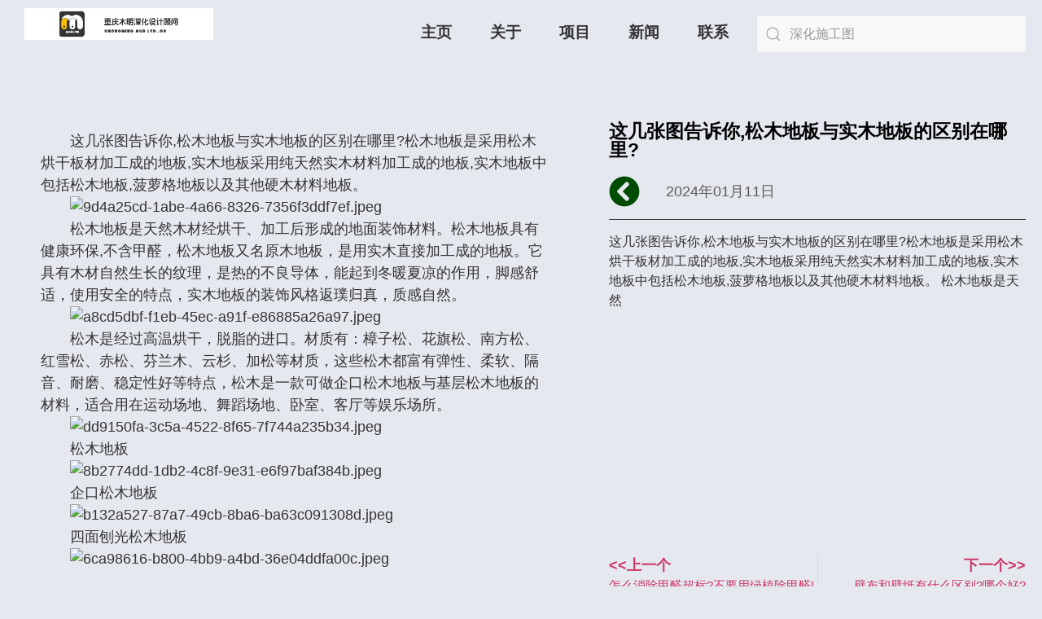

--- FILE ---
content_type: text/html; charset=UTF-8
request_url: https://www.mudeepen.com/3865.html
body_size: 22167
content:
<!doctype html>
<html lang="en-US">
<head>
	<meta charset="UTF-8">
	<meta name="viewport" content="width=device-width, initial-scale=1">
	<link rel="profile" href="https://gmpg.org/xfn/11">
	<meta name='robots' content='max-image-preview:large, noindex, nofollow' />
<script>
                  /*seo合集头条推送*/
                (function(){
                var el = document.createElement("script");
                el.src = "https://sf1-scmcdn-tos.pstatp.com/goofy/ttzz/push.js?289b81077b850b291bb45e6a11c727e0c163fd897fbc944f5c2ce7a34e14543abc434964556b7d7129e9b750ed197d397efd7b0c6c715c1701396e1af40cec962b8d7c8c6655c9b00211740aa8a98e2e";
                el.id = "ttzz";
                var s = document.getElementsByTagName("script")[0];
                s.parentNode.insertBefore(el, s);
                })(window)
                </script><title>这几张图告诉你,松木地板与实木地板的区别在哪里? - 木明施工图深化设计公司_施工图外包_施工图外协_施工图公司_专业施工图</title>
<meta name="keywords" content="加工,地板,场地,木材,赤松" />
<meta name="description" content="这几张图告诉你,松木地板与实木地板的区别在哪里?松木地板是采用松木烘干板材加工成的地板,实木地板采用纯天然实木材料加工成的地板,实木地板中包括松木地板,菠萝格地板以及其他硬木材料地板。 松木地板是天然装修施工图外包,深化设计公司,施工图设计" />
<link rel='dns-prefetch' href='//www.mudeepen.com' />
<link rel="alternate" title="oEmbed (JSON)" type="application/json+oembed" href="https://www.mudeepen.com/wp-json/oembed/1.0/embed?url=https%3A%2F%2Fwww.mudeepen.com%2F3865.html" />
<link rel="alternate" title="oEmbed (XML)" type="text/xml+oembed" href="https://www.mudeepen.com/wp-json/oembed/1.0/embed?url=https%3A%2F%2Fwww.mudeepen.com%2F3865.html&#038;format=xml" />
<style id='wp-img-auto-sizes-contain-inline-css'>
img:is([sizes=auto i],[sizes^="auto," i]){contain-intrinsic-size:3000px 1500px}
/*# sourceURL=wp-img-auto-sizes-contain-inline-css */
</style>
<link rel='stylesheet' id='bdt-uikit-css' href='https://www.mudeepen.com/wp-content/plugins/bdthemes-element-pack/assets/css/bdt-uikit.css?ver=3.17.11' media='all' />
<link rel='stylesheet' id='ep-helper-css' href='https://www.mudeepen.com/wp-content/plugins/bdthemes-element-pack/assets/css/ep-helper.css?ver=7.7.5' media='all' />
<style id='wp-emoji-styles-inline-css'>

	img.wp-smiley, img.emoji {
		display: inline !important;
		border: none !important;
		box-shadow: none !important;
		height: 1em !important;
		width: 1em !important;
		margin: 0 0.07em !important;
		vertical-align: -0.1em !important;
		background: none !important;
		padding: 0 !important;
	}
/*# sourceURL=wp-emoji-styles-inline-css */
</style>
<link rel='stylesheet' id='wp-block-library-css' href='https://www.mudeepen.com/wp-includes/css/dist/block-library/style.min.css?ver=6.9' media='all' />
<style id='global-styles-inline-css'>
:root{--wp--preset--aspect-ratio--square: 1;--wp--preset--aspect-ratio--4-3: 4/3;--wp--preset--aspect-ratio--3-4: 3/4;--wp--preset--aspect-ratio--3-2: 3/2;--wp--preset--aspect-ratio--2-3: 2/3;--wp--preset--aspect-ratio--16-9: 16/9;--wp--preset--aspect-ratio--9-16: 9/16;--wp--preset--color--black: #000000;--wp--preset--color--cyan-bluish-gray: #abb8c3;--wp--preset--color--white: #ffffff;--wp--preset--color--pale-pink: #f78da7;--wp--preset--color--vivid-red: #cf2e2e;--wp--preset--color--luminous-vivid-orange: #ff6900;--wp--preset--color--luminous-vivid-amber: #fcb900;--wp--preset--color--light-green-cyan: #7bdcb5;--wp--preset--color--vivid-green-cyan: #00d084;--wp--preset--color--pale-cyan-blue: #8ed1fc;--wp--preset--color--vivid-cyan-blue: #0693e3;--wp--preset--color--vivid-purple: #9b51e0;--wp--preset--gradient--vivid-cyan-blue-to-vivid-purple: linear-gradient(135deg,rgb(6,147,227) 0%,rgb(155,81,224) 100%);--wp--preset--gradient--light-green-cyan-to-vivid-green-cyan: linear-gradient(135deg,rgb(122,220,180) 0%,rgb(0,208,130) 100%);--wp--preset--gradient--luminous-vivid-amber-to-luminous-vivid-orange: linear-gradient(135deg,rgb(252,185,0) 0%,rgb(255,105,0) 100%);--wp--preset--gradient--luminous-vivid-orange-to-vivid-red: linear-gradient(135deg,rgb(255,105,0) 0%,rgb(207,46,46) 100%);--wp--preset--gradient--very-light-gray-to-cyan-bluish-gray: linear-gradient(135deg,rgb(238,238,238) 0%,rgb(169,184,195) 100%);--wp--preset--gradient--cool-to-warm-spectrum: linear-gradient(135deg,rgb(74,234,220) 0%,rgb(151,120,209) 20%,rgb(207,42,186) 40%,rgb(238,44,130) 60%,rgb(251,105,98) 80%,rgb(254,248,76) 100%);--wp--preset--gradient--blush-light-purple: linear-gradient(135deg,rgb(255,206,236) 0%,rgb(152,150,240) 100%);--wp--preset--gradient--blush-bordeaux: linear-gradient(135deg,rgb(254,205,165) 0%,rgb(254,45,45) 50%,rgb(107,0,62) 100%);--wp--preset--gradient--luminous-dusk: linear-gradient(135deg,rgb(255,203,112) 0%,rgb(199,81,192) 50%,rgb(65,88,208) 100%);--wp--preset--gradient--pale-ocean: linear-gradient(135deg,rgb(255,245,203) 0%,rgb(182,227,212) 50%,rgb(51,167,181) 100%);--wp--preset--gradient--electric-grass: linear-gradient(135deg,rgb(202,248,128) 0%,rgb(113,206,126) 100%);--wp--preset--gradient--midnight: linear-gradient(135deg,rgb(2,3,129) 0%,rgb(40,116,252) 100%);--wp--preset--font-size--small: 13px;--wp--preset--font-size--medium: 20px;--wp--preset--font-size--large: 36px;--wp--preset--font-size--x-large: 42px;--wp--preset--spacing--20: 0.44rem;--wp--preset--spacing--30: 0.67rem;--wp--preset--spacing--40: 1rem;--wp--preset--spacing--50: 1.5rem;--wp--preset--spacing--60: 2.25rem;--wp--preset--spacing--70: 3.38rem;--wp--preset--spacing--80: 5.06rem;--wp--preset--shadow--natural: 6px 6px 9px rgba(0, 0, 0, 0.2);--wp--preset--shadow--deep: 12px 12px 50px rgba(0, 0, 0, 0.4);--wp--preset--shadow--sharp: 6px 6px 0px rgba(0, 0, 0, 0.2);--wp--preset--shadow--outlined: 6px 6px 0px -3px rgb(255, 255, 255), 6px 6px rgb(0, 0, 0);--wp--preset--shadow--crisp: 6px 6px 0px rgb(0, 0, 0);}:root { --wp--style--global--content-size: 800px;--wp--style--global--wide-size: 1200px; }:where(body) { margin: 0; }.wp-site-blocks > .alignleft { float: left; margin-right: 2em; }.wp-site-blocks > .alignright { float: right; margin-left: 2em; }.wp-site-blocks > .aligncenter { justify-content: center; margin-left: auto; margin-right: auto; }:where(.wp-site-blocks) > * { margin-block-start: 24px; margin-block-end: 0; }:where(.wp-site-blocks) > :first-child { margin-block-start: 0; }:where(.wp-site-blocks) > :last-child { margin-block-end: 0; }:root { --wp--style--block-gap: 24px; }:root :where(.is-layout-flow) > :first-child{margin-block-start: 0;}:root :where(.is-layout-flow) > :last-child{margin-block-end: 0;}:root :where(.is-layout-flow) > *{margin-block-start: 24px;margin-block-end: 0;}:root :where(.is-layout-constrained) > :first-child{margin-block-start: 0;}:root :where(.is-layout-constrained) > :last-child{margin-block-end: 0;}:root :where(.is-layout-constrained) > *{margin-block-start: 24px;margin-block-end: 0;}:root :where(.is-layout-flex){gap: 24px;}:root :where(.is-layout-grid){gap: 24px;}.is-layout-flow > .alignleft{float: left;margin-inline-start: 0;margin-inline-end: 2em;}.is-layout-flow > .alignright{float: right;margin-inline-start: 2em;margin-inline-end: 0;}.is-layout-flow > .aligncenter{margin-left: auto !important;margin-right: auto !important;}.is-layout-constrained > .alignleft{float: left;margin-inline-start: 0;margin-inline-end: 2em;}.is-layout-constrained > .alignright{float: right;margin-inline-start: 2em;margin-inline-end: 0;}.is-layout-constrained > .aligncenter{margin-left: auto !important;margin-right: auto !important;}.is-layout-constrained > :where(:not(.alignleft):not(.alignright):not(.alignfull)){max-width: var(--wp--style--global--content-size);margin-left: auto !important;margin-right: auto !important;}.is-layout-constrained > .alignwide{max-width: var(--wp--style--global--wide-size);}body .is-layout-flex{display: flex;}.is-layout-flex{flex-wrap: wrap;align-items: center;}.is-layout-flex > :is(*, div){margin: 0;}body .is-layout-grid{display: grid;}.is-layout-grid > :is(*, div){margin: 0;}body{padding-top: 0px;padding-right: 0px;padding-bottom: 0px;padding-left: 0px;}a:where(:not(.wp-element-button)){text-decoration: underline;}:root :where(.wp-element-button, .wp-block-button__link){background-color: #32373c;border-width: 0;color: #fff;font-family: inherit;font-size: inherit;font-style: inherit;font-weight: inherit;letter-spacing: inherit;line-height: inherit;padding-top: calc(0.667em + 2px);padding-right: calc(1.333em + 2px);padding-bottom: calc(0.667em + 2px);padding-left: calc(1.333em + 2px);text-decoration: none;text-transform: inherit;}.has-black-color{color: var(--wp--preset--color--black) !important;}.has-cyan-bluish-gray-color{color: var(--wp--preset--color--cyan-bluish-gray) !important;}.has-white-color{color: var(--wp--preset--color--white) !important;}.has-pale-pink-color{color: var(--wp--preset--color--pale-pink) !important;}.has-vivid-red-color{color: var(--wp--preset--color--vivid-red) !important;}.has-luminous-vivid-orange-color{color: var(--wp--preset--color--luminous-vivid-orange) !important;}.has-luminous-vivid-amber-color{color: var(--wp--preset--color--luminous-vivid-amber) !important;}.has-light-green-cyan-color{color: var(--wp--preset--color--light-green-cyan) !important;}.has-vivid-green-cyan-color{color: var(--wp--preset--color--vivid-green-cyan) !important;}.has-pale-cyan-blue-color{color: var(--wp--preset--color--pale-cyan-blue) !important;}.has-vivid-cyan-blue-color{color: var(--wp--preset--color--vivid-cyan-blue) !important;}.has-vivid-purple-color{color: var(--wp--preset--color--vivid-purple) !important;}.has-black-background-color{background-color: var(--wp--preset--color--black) !important;}.has-cyan-bluish-gray-background-color{background-color: var(--wp--preset--color--cyan-bluish-gray) !important;}.has-white-background-color{background-color: var(--wp--preset--color--white) !important;}.has-pale-pink-background-color{background-color: var(--wp--preset--color--pale-pink) !important;}.has-vivid-red-background-color{background-color: var(--wp--preset--color--vivid-red) !important;}.has-luminous-vivid-orange-background-color{background-color: var(--wp--preset--color--luminous-vivid-orange) !important;}.has-luminous-vivid-amber-background-color{background-color: var(--wp--preset--color--luminous-vivid-amber) !important;}.has-light-green-cyan-background-color{background-color: var(--wp--preset--color--light-green-cyan) !important;}.has-vivid-green-cyan-background-color{background-color: var(--wp--preset--color--vivid-green-cyan) !important;}.has-pale-cyan-blue-background-color{background-color: var(--wp--preset--color--pale-cyan-blue) !important;}.has-vivid-cyan-blue-background-color{background-color: var(--wp--preset--color--vivid-cyan-blue) !important;}.has-vivid-purple-background-color{background-color: var(--wp--preset--color--vivid-purple) !important;}.has-black-border-color{border-color: var(--wp--preset--color--black) !important;}.has-cyan-bluish-gray-border-color{border-color: var(--wp--preset--color--cyan-bluish-gray) !important;}.has-white-border-color{border-color: var(--wp--preset--color--white) !important;}.has-pale-pink-border-color{border-color: var(--wp--preset--color--pale-pink) !important;}.has-vivid-red-border-color{border-color: var(--wp--preset--color--vivid-red) !important;}.has-luminous-vivid-orange-border-color{border-color: var(--wp--preset--color--luminous-vivid-orange) !important;}.has-luminous-vivid-amber-border-color{border-color: var(--wp--preset--color--luminous-vivid-amber) !important;}.has-light-green-cyan-border-color{border-color: var(--wp--preset--color--light-green-cyan) !important;}.has-vivid-green-cyan-border-color{border-color: var(--wp--preset--color--vivid-green-cyan) !important;}.has-pale-cyan-blue-border-color{border-color: var(--wp--preset--color--pale-cyan-blue) !important;}.has-vivid-cyan-blue-border-color{border-color: var(--wp--preset--color--vivid-cyan-blue) !important;}.has-vivid-purple-border-color{border-color: var(--wp--preset--color--vivid-purple) !important;}.has-vivid-cyan-blue-to-vivid-purple-gradient-background{background: var(--wp--preset--gradient--vivid-cyan-blue-to-vivid-purple) !important;}.has-light-green-cyan-to-vivid-green-cyan-gradient-background{background: var(--wp--preset--gradient--light-green-cyan-to-vivid-green-cyan) !important;}.has-luminous-vivid-amber-to-luminous-vivid-orange-gradient-background{background: var(--wp--preset--gradient--luminous-vivid-amber-to-luminous-vivid-orange) !important;}.has-luminous-vivid-orange-to-vivid-red-gradient-background{background: var(--wp--preset--gradient--luminous-vivid-orange-to-vivid-red) !important;}.has-very-light-gray-to-cyan-bluish-gray-gradient-background{background: var(--wp--preset--gradient--very-light-gray-to-cyan-bluish-gray) !important;}.has-cool-to-warm-spectrum-gradient-background{background: var(--wp--preset--gradient--cool-to-warm-spectrum) !important;}.has-blush-light-purple-gradient-background{background: var(--wp--preset--gradient--blush-light-purple) !important;}.has-blush-bordeaux-gradient-background{background: var(--wp--preset--gradient--blush-bordeaux) !important;}.has-luminous-dusk-gradient-background{background: var(--wp--preset--gradient--luminous-dusk) !important;}.has-pale-ocean-gradient-background{background: var(--wp--preset--gradient--pale-ocean) !important;}.has-electric-grass-gradient-background{background: var(--wp--preset--gradient--electric-grass) !important;}.has-midnight-gradient-background{background: var(--wp--preset--gradient--midnight) !important;}.has-small-font-size{font-size: var(--wp--preset--font-size--small) !important;}.has-medium-font-size{font-size: var(--wp--preset--font-size--medium) !important;}.has-large-font-size{font-size: var(--wp--preset--font-size--large) !important;}.has-x-large-font-size{font-size: var(--wp--preset--font-size--x-large) !important;}
/*# sourceURL=global-styles-inline-css */
</style>

<link rel='stylesheet' id='hello-elementor-style-css' href='https://www.mudeepen.com/wp-content/themes/hello-elementor/style.css?ver=6.9' media='all' />
<link rel='stylesheet' id='hello-elementor-child-cases-style-css' href='https://www.mudeepen.com/wp-content/themes/hello-elementor-child-cases/style.css?ver=1.0.0' media='all' />
<link rel='stylesheet' id='hello-elementor-css' href='https://www.mudeepen.com/wp-content/themes/hello-elementor/assets/css/reset.css?ver=3.4.5' media='all' />
<link rel='stylesheet' id='hello-elementor-theme-style-css' href='https://www.mudeepen.com/wp-content/themes/hello-elementor/assets/css/theme.css?ver=3.4.5' media='all' />
<link rel='stylesheet' id='hello-elementor-header-footer-css' href='https://www.mudeepen.com/wp-content/themes/hello-elementor/assets/css/header-footer.css?ver=3.4.5' media='all' />
<link rel='stylesheet' id='elementor-frontend-css' href='https://www.mudeepen.com/wp-content/plugins/elementor/assets/css/frontend.min.css?ver=3.31.5' media='all' />
<link rel='stylesheet' id='elementor-post-251-css' href='https://www.mudeepen.com/wp-content/uploads/elementor/css/post-251.css?ver=1767738611' media='all' />
<link rel='stylesheet' id='widget-image-css' href='https://www.mudeepen.com/wp-content/plugins/elementor/assets/css/widget-image.min.css?ver=3.31.5' media='all' />
<link rel='stylesheet' id='e-animation-grow-css' href='https://www.mudeepen.com/wp-content/plugins/elementor/assets/lib/animations/styles/e-animation-grow.min.css?ver=3.31.5' media='all' />
<link rel='stylesheet' id='ep-search-css' href='https://www.mudeepen.com/wp-content/plugins/bdthemes-element-pack/assets/css/ep-search.css?ver=7.7.5' media='all' />
<link rel='stylesheet' id='ep-navbar-css' href='https://www.mudeepen.com/wp-content/plugins/bdthemes-element-pack/assets/css/ep-navbar.css?ver=7.7.5' media='all' />
<link rel='stylesheet' id='e-sticky-css' href='https://www.mudeepen.com/wp-content/plugins/elementor-pro/assets/css/modules/sticky.min.css?ver=3.31.3' media='all' />
<link rel='stylesheet' id='ep-tags-cloud-css' href='https://www.mudeepen.com/wp-content/plugins/bdthemes-element-pack/assets/css/ep-tags-cloud.css?ver=7.7.5' media='all' />
<link rel='stylesheet' id='e-shapes-css' href='https://www.mudeepen.com/wp-content/plugins/elementor/assets/css/conditionals/shapes.min.css?ver=3.31.5' media='all' />
<link rel='stylesheet' id='widget-heading-css' href='https://www.mudeepen.com/wp-content/plugins/elementor/assets/css/widget-heading.min.css?ver=3.31.5' media='all' />
<link rel='stylesheet' id='widget-post-info-css' href='https://www.mudeepen.com/wp-content/plugins/elementor-pro/assets/css/widget-post-info.min.css?ver=3.31.3' media='all' />
<link rel='stylesheet' id='widget-icon-list-css' href='https://www.mudeepen.com/wp-content/plugins/elementor/assets/css/widget-icon-list.min.css?ver=3.31.5' media='all' />
<link rel='stylesheet' id='widget-divider-css' href='https://www.mudeepen.com/wp-content/plugins/elementor/assets/css/widget-divider.min.css?ver=3.31.5' media='all' />
<link rel='stylesheet' id='widget-post-navigation-css' href='https://www.mudeepen.com/wp-content/plugins/elementor-pro/assets/css/widget-post-navigation.min.css?ver=3.31.3' media='all' />
<link rel='stylesheet' id='ep-slinky-vertical-menu-css' href='https://www.mudeepen.com/wp-content/plugins/bdthemes-element-pack/assets/css/ep-slinky-vertical-menu.css?ver=7.7.5' media='all' />
<link rel='stylesheet' id='widget-social-icons-css' href='https://www.mudeepen.com/wp-content/plugins/elementor/assets/css/widget-social-icons.min.css?ver=3.31.5' media='all' />
<link rel='stylesheet' id='e-apple-webkit-css' href='https://www.mudeepen.com/wp-content/plugins/elementor/assets/css/conditionals/apple-webkit.min.css?ver=3.31.5' media='all' />
<link rel='stylesheet' id='e-animation-fadeIn-css' href='https://www.mudeepen.com/wp-content/plugins/elementor/assets/lib/animations/styles/fadeIn.min.css?ver=3.31.5' media='all' />
<link rel='stylesheet' id='e-animation-fadeInRight-css' href='https://www.mudeepen.com/wp-content/plugins/elementor/assets/lib/animations/styles/fadeInRight.min.css?ver=3.31.5' media='all' />
<link rel='stylesheet' id='e-popup-css' href='https://www.mudeepen.com/wp-content/plugins/elementor-pro/assets/css/conditionals/popup.min.css?ver=3.31.3' media='all' />
<link rel='stylesheet' id='ep-font-css' href='https://www.mudeepen.com/wp-content/plugins/bdthemes-element-pack/assets/css/ep-font.css?ver=7.7.5' media='all' />
<link rel='stylesheet' id='elementor-post-5128-css' href='https://www.mudeepen.com/wp-content/uploads/elementor/css/post-5128.css?ver=1767738617' media='all' />
<link rel='stylesheet' id='elementor-post-2521-css' href='https://www.mudeepen.com/wp-content/uploads/elementor/css/post-2521.css?ver=1767738617' media='all' />
<link rel='stylesheet' id='elementor-post-1159-css' href='https://www.mudeepen.com/wp-content/uploads/elementor/css/post-1159.css?ver=1767738921' media='all' />
<link rel='stylesheet' id='elementor-post-268-css' href='https://www.mudeepen.com/wp-content/uploads/elementor/css/post-268.css?ver=1767738617' media='all' />
<link rel='stylesheet' id='wbp-magicpost-css' href='https://www.mudeepen.com/wp-content/plugins/magicpost/assets/wbp_magicpost.css?ver=2.0.0' media='all' />
<script src="https://www.mudeepen.com/wp-includes/js/jquery/jquery.min.js?ver=3.7.1" id="jquery-core-js"></script>
<script src="https://www.mudeepen.com/wp-includes/js/jquery/jquery-migrate.min.js?ver=3.4.1" id="jquery-migrate-js"></script>
<link rel="https://api.w.org/" href="https://www.mudeepen.com/wp-json/" /><link rel="alternate" title="JSON" type="application/json" href="https://www.mudeepen.com/wp-json/wp/v2/posts/3865" /><meta name="description" content="这几张图告诉你,松木地板与实木地板的区别在哪里?松木地板是采用松木烘干板材加工成的地板,实木地板采用纯天然实木材料加工成的地板,实木地板中包括松木地板,菠萝格地板以及其他硬木材料地板。 松木地板是天然">
<meta name="baidu-site-verification" content="tyNi0Lwfi1" />
<script>
var _hmt = _hmt || [];
(function() {
  var hm = document.createElement("script");
  hm.src = "https://hm.baidu.com/hm.js?1b06dc2608cfc77878b3f4f15670bc5d";
  var s = document.getElementsByTagName("script")[0]; 
  s.parentNode.insertBefore(hm, s);
})();
</script>
			<style>
				.e-con.e-parent:nth-of-type(n+4):not(.e-lazyloaded):not(.e-no-lazyload),
				.e-con.e-parent:nth-of-type(n+4):not(.e-lazyloaded):not(.e-no-lazyload) * {
					background-image: none !important;
				}
				@media screen and (max-height: 1024px) {
					.e-con.e-parent:nth-of-type(n+3):not(.e-lazyloaded):not(.e-no-lazyload),
					.e-con.e-parent:nth-of-type(n+3):not(.e-lazyloaded):not(.e-no-lazyload) * {
						background-image: none !important;
					}
				}
				@media screen and (max-height: 640px) {
					.e-con.e-parent:nth-of-type(n+2):not(.e-lazyloaded):not(.e-no-lazyload),
					.e-con.e-parent:nth-of-type(n+2):not(.e-lazyloaded):not(.e-no-lazyload) * {
						background-image: none !important;
					}
				}
			</style>
			<link rel='stylesheet' id='ep-image-hover-effects-css' href='https://www.mudeepen.com/wp-content/plugins/bdthemes-element-pack/assets/css/ep-image-hover-effects.css?ver=7.7.5' media='all' />
</head>
<body class="wp-singular post-template-default single single-post postid-3865 single-format-standard wp-custom-logo wp-embed-responsive wp-theme-hello-elementor wp-child-theme-hello-elementor-child-cases hello-elementor-default elementor-default elementor-kit-251 elementor-page-1159">


<a class="skip-link screen-reader-text" href="#content">Skip to content</a>

		<header data-elementor-type="header" data-elementor-id="5128" class="elementor elementor-5128 elementor-location-header" data-elementor-post-type="elementor_library">
			<div class="elementor-element elementor-element-6b1ed711 e-con-full e-flex e-con e-parent" data-id="6b1ed711" data-element_type="container" id="top" data-settings="{&quot;background_background&quot;:&quot;classic&quot;,&quot;sticky&quot;:&quot;top&quot;,&quot;sticky_effects_offset&quot;:120,&quot;sticky_on&quot;:[&quot;desktop&quot;,&quot;tablet&quot;,&quot;mobile&quot;],&quot;sticky_offset&quot;:0,&quot;sticky_anchor_link_offset&quot;:0}">
		<div class="elementor-element elementor-element-6018b319 e-con-full e-flex e-con e-child" data-id="6018b319" data-element_type="container">
				<div class="elementor-element elementor-element-78281c16 elementor-hidden-mobile elementor-widget elementor-widget-theme-site-logo elementor-widget-image" data-id="78281c16" data-element_type="widget" data-widget_type="theme-site-logo.default">
				<div class="elementor-widget-container">
											<a href="https://www.mudeepen.com">
			<img loading="lazy" width="900" height="150" src="https://www.mudeepen.com/wp-content/uploads/2024/01/cropped-LOGO-X-4-1.png" class="attachment-full size-full wp-image-3286" alt="" srcset="https://www.mudeepen.com/wp-content/uploads/2024/01/cropped-LOGO-X-4-1.png 900w, https://www.mudeepen.com/wp-content/uploads/2024/01/cropped-LOGO-X-4-1-768x128.png 768w" sizes="(max-width: 900px) 100vw, 900px" />				</a>
											</div>
				</div>
				</div>
		<div class="elementor-element elementor-element-18dce5bf e-con-full e-flex e-con e-child" data-id="18dce5bf" data-element_type="container">
				<div class="elementor-element elementor-element-2b2ed10f __right_4_line_menu elementor-hidden-desktop elementor-view-default elementor-widget elementor-widget-icon" data-id="2b2ed10f" data-element_type="widget" data-widget_type="icon.default">
				<div class="elementor-widget-container">
							<div class="elementor-icon-wrapper">
			<a class="elementor-icon elementor-animation-grow" href="#elementor-action%3Aaction%3Dpopup%3Aopen%26settings%3DeyJpZCI6IjI2OCIsInRvZ2dsZSI6ZmFsc2V9">
			<svg aria-hidden="true" class="e-font-icon-svg e-fas-bars" viewBox="0 0 448 512" xmlns="http://www.w3.org/2000/svg"><path d="M16 132h416c8.837 0 16-7.163 16-16V76c0-8.837-7.163-16-16-16H16C7.163 60 0 67.163 0 76v40c0 8.837 7.163 16 16 16zm0 160h416c8.837 0 16-7.163 16-16v-40c0-8.837-7.163-16-16-16H16c-8.837 0-16 7.163-16 16v40c0 8.837 7.163 16 16 16zm0 160h416c8.837 0 16-7.163 16-16v-40c0-8.837-7.163-16-16-16H16c-8.837 0-16 7.163-16 16v40c0 8.837 7.163 16 16 16z"></path></svg>			</a>
		</div>
						</div>
				</div>
				<div class="elementor-element elementor-element-61af9e1 elementor-search-form-skin-default elementor-widget elementor-widget-bdt-search" data-id="61af9e1" data-element_type="widget" data-widget_type="bdt-search.default">
				<div class="elementor-widget-container">
							<div class="bdt-search-container">
			
			
			<form class="bdt-search bdt-search-default" role="search" method="get" action="https://www.mudeepen.com/">
				<div class="bdt-position-relative">
					<span class="" data-bdt-search-icon></span>											<input name="post_type" id="post_type" type="hidden" value="post">
										<input placeholder="深化施工图" class="bdt-search-input" type="search" name="s" title="Search" value="">
									</div>


							</form>

				</div>
						</div>
				</div>
				<div class="elementor-element elementor-element-20ee0235 elementor-widget__width-initial elementor-hidden-tablet elementor-hidden-mobile elementor-widget elementor-widget-bdt-navbar" data-id="20ee0235" data-element_type="widget" data-widget_type="bdt-navbar.default">
				<div class="elementor-widget-container">
							<div class="bdt-navbar-wrapper">
			<nav class="bdt-navbar-container bdt-navbar bdt-navbar-transparent" data-bdt-navbar="{&quot;align&quot;:&quot;left&quot;,&quot;delay-hide&quot;:800,&quot;duration&quot;:200}">
				<ul class="bdt-navbar-nav"><li style="" data-id="5796"><a href="https://www.mudeepen.com/">主页</a></li><li style="" data-id="1970"><a href="https://www.mudeepen.com/about">关于</a></li><li style="" data-id="5733"><a href="https://www.mudeepen.com/cars">项目</a></li><li style="" data-id="3721"><a href="https://www.mudeepen.com/new">新闻</a></li><li style="" data-id="1971"><a href="https://www.mudeepen.com/contact">联系</a></li></ul>			</nav>
		</div>
						</div>
				</div>
				</div>
				</div>
				</header>
				<div data-elementor-type="single-post" data-elementor-id="1159" class="elementor elementor-1159 elementor-location-single post-3865 post type-post status-publish format-standard has-post-thumbnail hentry category-zxzs tag-158 tag-156 tag-160 tag-159 tag-157" data-elementor-post-type="elementor_library">
			<div class="elementor-element elementor-element-b461e75 e-con-full e-flex e-con e-parent" data-id="b461e75" data-element_type="container">
		<div class="elementor-element elementor-element-c366cb7 e-con-full e-flex e-con e-child" data-id="c366cb7" data-element_type="container" data-settings="{&quot;position&quot;:&quot;fixed&quot;}">
				<div class="elementor-element elementor-element-1c4224b elementor-hidden-mobile elementor-hidden-tablet elementor-widget elementor-widget-theme-post-title elementor-page-title elementor-widget-heading" data-id="1c4224b" data-element_type="widget" data-widget_type="theme-post-title.default">
				<div class="elementor-widget-container">
					<h2 class="elementor-heading-title elementor-size-default">这几张图告诉你,松木地板与实木地板的区别在哪里?</h2>				</div>
				</div>
				<div class="elementor-element elementor-element-a541030 elementor-align-left elementor-hidden-tablet elementor-hidden-mobile elementor-widget elementor-widget-post-info" data-id="a541030" data-element_type="widget" data-widget_type="post-info.default">
				<div class="elementor-widget-container">
							<ul class="elementor-inline-items elementor-icon-list-items elementor-post-info">
								<li class="elementor-icon-list-item elementor-repeater-item-e844cf7 elementor-inline-item" itemprop="datePublished">
						<a href="https://www.mudeepen.com/date/2024/01/11">
											<span class="elementor-icon-list-icon">
								<svg aria-hidden="true" class="e-font-icon-svg e-fas-chevron-circle-left" viewBox="0 0 512 512" xmlns="http://www.w3.org/2000/svg"><path d="M256 504C119 504 8 393 8 256S119 8 256 8s248 111 248 248-111 248-248 248zM142.1 273l135.5 135.5c9.4 9.4 24.6 9.4 33.9 0l17-17c9.4-9.4 9.4-24.6 0-33.9L226.9 256l101.6-101.6c9.4-9.4 9.4-24.6 0-33.9l-17-17c-9.4-9.4-24.6-9.4-33.9 0L142.1 239c-9.4 9.4-9.4 24.6 0 34z"></path></svg>							</span>
									<span class="elementor-icon-list-text elementor-post-info__item elementor-post-info__item--type-date">
										<time>2024年01月11日</time>					</span>
									</a>
				</li>
				</ul>
						</div>
				</div>
				<div class="elementor-element elementor-element-6469c5f elementor-hidden-mobile elementor-widget-divider--view-line elementor-widget elementor-widget-divider" data-id="6469c5f" data-element_type="widget" data-widget_type="divider.default">
				<div class="elementor-widget-container">
							<div class="elementor-divider">
			<span class="elementor-divider-separator">
						</span>
		</div>
						</div>
				</div>
				<div class="elementor-element elementor-element-b4c60ad elementor-hidden-mobile elementor-widget elementor-widget-theme-post-excerpt" data-id="b4c60ad" data-element_type="widget" data-widget_type="theme-post-excerpt.default">
				<div class="elementor-widget-container">
					这几张图告诉你,松木地板与实木地板的区别在哪里?松木地板是采用松木烘干板材加工成的地板,实木地板采用纯天然实木材料加工成的地板,实木地板中包括松木地板,菠萝格地板以及其他硬木材料地板。 松木地板是天然				</div>
				</div>
				<div class="elementor-element elementor-element-cc9ab71 elementor-widget__width-initial elementor-hidden-mobile elementor-widget elementor-widget-theme-post-featured-image elementor-widget-image" data-id="cc9ab71" data-element_type="widget" data-widget_type="theme-post-featured-image.default">
				<div class="elementor-widget-container">
															<img src="https://www.mudeepen.com/wp-content/uploads/2024/01/5b23d61f9d9dfaa0891c4957e7ed165b.jpg" class="attachment-large size-large wp-image-3866" alt="" />															</div>
				</div>
				<div class="elementor-element elementor-element-f9e64f7 elementor-hidden-tablet elementor-hidden-mobile elementor-post-navigation-borders-yes elementor-widget elementor-widget-post-navigation" data-id="f9e64f7" data-element_type="widget" data-widget_type="post-navigation.default">
				<div class="elementor-widget-container">
							<div class="elementor-post-navigation" role="navigation" aria-label="Post Navigation">
			<div class="elementor-post-navigation__prev elementor-post-navigation__link">
				<a href="https://www.mudeepen.com/3863.html" rel="prev"><span class="elementor-post-navigation__link__prev"><span class="post-navigation__prev--label"><<上一个</span><span class="post-navigation__prev--title">怎么消除甲醛超标?不要用绿植除甲醛!</span></span></a>			</div>
							<div class="elementor-post-navigation__separator-wrapper">
					<div class="elementor-post-navigation__separator"></div>
				</div>
						<div class="elementor-post-navigation__next elementor-post-navigation__link">
				<a href="https://www.mudeepen.com/3867.html" rel="next"><span class="elementor-post-navigation__link__next"><span class="post-navigation__next--label">下一个>></span><span class="post-navigation__next--title">壁布和壁纸有什么区别?哪个好?</span></span></a>			</div>
		</div>
						</div>
				</div>
				<div class="elementor-element elementor-element-c6172e4 elementor-hidden-mobile elementor-widget elementor-widget-bdt-tags-cloud" data-id="c6172e4" data-element_type="widget" data-widget_type="bdt-tags-cloud.default">
				<div class="elementor-widget-container">
					
        <div class="bdt-tags-cloud skin-default" data-settings="{&quot;basic_tags_bg_type&quot;:&quot;random&quot;,&quot;basic_tags_solid_bg&quot;:&quot;#3FB8FD&quot;}">
            <ul class="bdt-tags-list">
                <li><a href="https://www.mudeepen.com/tag/275" class="tag-cloud-link tag-link-275 tag-link-position-1"  data-weight="12" aria-label="玻璃 (5 items)">玻璃</a></li>
<li><a href="https://www.mudeepen.com/tag/315" class="tag-cloud-link tag-link-315 tag-link-position-2"  data-weight="12" aria-label="白色 (5 items)">白色</a></li>
<li><a href="https://www.mudeepen.com/tag/234" class="tag-cloud-link tag-link-234 tag-link-position-3"  data-weight="12" aria-label="木地板 (5 items)">木地板</a></li>
<li><a href="https://www.mudeepen.com/tag/231" class="tag-cloud-link tag-link-231 tag-link-position-4"  data-weight="12" aria-label="价格 (5 items)">价格</a></li>
<li><a href="https://www.mudeepen.com/tag/263" class="tag-cloud-link tag-link-263 tag-link-position-5"  data-weight="12" aria-label="橱柜 (5 items)">橱柜</a></li>
<li><a href="https://www.mudeepen.com/tag/273" class="tag-cloud-link tag-link-273 tag-link-position-6"  data-weight="12" aria-label="板材 (5 items)">板材</a></li>
<li><a href="https://www.mudeepen.com/tag/118" class="tag-cloud-link tag-link-118 tag-link-position-7"  data-weight="19.56" aria-label="施工图外包 (6 items)">施工图外包</a></li>
<li><a href="https://www.mudeepen.com/tag/83" class="tag-cloud-link tag-link-83 tag-link-position-8"  data-weight="19.56" aria-label="CAD图库 (6 items)">CAD图库</a></li>
<li><a href="https://www.mudeepen.com/tag/39" class="tag-cloud-link tag-link-39 tag-link-position-9"  data-weight="19.56" aria-label="酒店设计 (6 items)">酒店设计</a></li>
<li><a href="https://www.mudeepen.com/tag/46" class="tag-cloud-link tag-link-46 tag-link-position-10"  data-weight="19.56" aria-label="酒店深化 (6 items)">酒店深化</a></li>
<li><a href="https://www.mudeepen.com/tag/310" class="tag-cloud-link tag-link-310 tag-link-position-11"  data-weight="19.56" aria-label="材质 (6 items)">材质</a></li>
<li><a href="https://www.mudeepen.com/tag/144" class="tag-cloud-link tag-link-144 tag-link-position-12"  data-weight="19.56" aria-label="产品 (6 items)">产品</a></li>
<li><a href="https://www.mudeepen.com/tag/423" class="tag-cloud-link tag-link-423 tag-link-position-13"  data-weight="19.56" aria-label="衣柜 (6 items)">衣柜</a></li>
<li><a href="https://www.mudeepen.com/tag/472" class="tag-cloud-link tag-link-472 tag-link-position-14"  data-weight="19.56" aria-label="标高 (6 items)">标高</a></li>
<li><a href="https://www.mudeepen.com/tag/290" class="tag-cloud-link tag-link-290 tag-link-position-15"  data-weight="24.96" aria-label="风格 (7 items)">风格</a></li>
<li><a href="https://www.mudeepen.com/tag/165" class="tag-cloud-link tag-link-165 tag-link-position-16"  data-weight="24.96" aria-label="深化设计师 (7 items)">深化设计师</a></li>
<li><a href="https://www.mudeepen.com/tag/488" class="tag-cloud-link tag-link-488 tag-link-position-17"  data-weight="24.96" aria-label="深化 (7 items)">深化</a></li>
<li><a href="https://www.mudeepen.com/tag/192" class="tag-cloud-link tag-link-192 tag-link-position-18"  data-weight="24.96" aria-label="图纸 (7 items)">图纸</a></li>
<li><a href="https://www.mudeepen.com/tag/264" class="tag-cloud-link tag-link-264 tag-link-position-19"  data-weight="24.96" aria-label="厨房 (7 items)">厨房</a></li>
<li><a href="https://www.mudeepen.com/tag/500" class="tag-cloud-link tag-link-500 tag-link-position-20"  data-weight="24.96" aria-label="平面 (7 items)">平面</a></li>
<li><a href="https://www.mudeepen.com/tag/193" class="tag-cloud-link tag-link-193 tag-link-position-21"  data-weight="24.96" aria-label="施工 (7 items)">施工</a></li>
<li><a href="https://www.mudeepen.com/tag/147" class="tag-cloud-link tag-link-147 tag-link-position-22"  data-weight="30.36" aria-label="卫生间 (8 items)">卫生间</a></li>
<li><a href="https://www.mudeepen.com/tag/81" class="tag-cloud-link tag-link-81 tag-link-position-23"  data-weight="30.36" aria-label="CAD源文件 (8 items)">CAD源文件</a></li>
<li><a href="https://www.mudeepen.com/tag/510" class="tag-cloud-link tag-link-510 tag-link-position-24"  data-weight="30.36" aria-label="文件 (8 items)">文件</a></li>
<li><a href="https://www.mudeepen.com/tag/42" class="tag-cloud-link tag-link-42 tag-link-position-25"  data-weight="30.36" aria-label="酒店施工图 (8 items)">酒店施工图</a></li>
<li><a href="https://www.mudeepen.com/tag/156" class="tag-cloud-link tag-link-156 tag-link-position-26"  data-weight="35.76" aria-label="地板 (9 items)">地板</a></li>
<li><a href="https://www.mudeepen.com/tag/295" class="tag-cloud-link tag-link-295 tag-link-position-27"  data-weight="40.08" aria-label="空间 (10 items)">空间</a></li>
<li><a href="https://www.mudeepen.com/tag/191" class="tag-cloud-link tag-link-191 tag-link-position-28"  data-weight="44.4" aria-label="设计 (11 items)">设计</a></li>
<li><a href="https://www.mudeepen.com/tag/71" class="tag-cloud-link tag-link-71 tag-link-position-29"  data-weight="44.4" aria-label="CAD图块 (11 items)">CAD图块</a></li>
<li><a href="https://www.mudeepen.com/tag/163" class="tag-cloud-link tag-link-163 tag-link-position-30"  data-weight="47.64" aria-label="墙面 (12 items)">墙面</a></li>
<li><a href="https://www.mudeepen.com/tag/340" class="tag-cloud-link tag-link-340 tag-link-position-31"  data-weight="51.96" aria-label="家具 (13 items)">家具</a></li>
<li><a href="https://www.mudeepen.com/tag/243" class="tag-cloud-link tag-link-243 tag-link-position-32"  data-weight="57.36" aria-label="颜色 (15 items)">颜色</a></li>
<li><a href="https://www.mudeepen.com/tag/174" class="tag-cloud-link tag-link-174 tag-link-position-33"  data-weight="60.6" aria-label="建筑 (16 items)">建筑</a></li>
<li><a href="https://www.mudeepen.com/tag/44" class="tag-cloud-link tag-link-44 tag-link-position-34"  data-weight="63.84" aria-label="图纸深化 (17 items)">图纸深化</a></li>
<li><a href="https://www.mudeepen.com/tag/41" class="tag-cloud-link tag-link-41 tag-link-position-35"  data-weight="66" aria-label="深化公司 (18 items)">深化公司</a></li>
<li><a href="https://www.mudeepen.com/tag/152" class="tag-cloud-link tag-link-152 tag-link-position-36"  data-weight="68.16" aria-label="装修 (19 items)">装修</a></li>
<li><a href="https://www.mudeepen.com/tag/131" class="tag-cloud-link tag-link-131 tag-link-position-37"  data-weight="68.16" aria-label="材料 (19 items)">材料</a></li>
<li><a href="https://www.mudeepen.com/tag/18" class="tag-cloud-link tag-link-18 tag-link-position-38"  data-weight="74.64" aria-label="酒店 (22 items)">酒店</a></li>
<li><a href="https://www.mudeepen.com/tag/54" class="tag-cloud-link tag-link-54 tag-link-position-39"  data-weight="76.8" aria-label="施工图设计 (23 items)">施工图设计</a></li>
<li><a href="https://www.mudeepen.com/tag/150" class="tag-cloud-link tag-link-150 tag-link-position-40"  data-weight="80.04" aria-label="质量 (25 items)">质量</a></li>
<li><a href="https://www.mudeepen.com/tag/198" class="tag-cloud-link tag-link-198 tag-link-position-41"  data-weight="82.2" aria-label="深化设计知识 (26 items)">深化设计知识</a></li>
<li><a href="https://www.mudeepen.com/tag/57" class="tag-cloud-link tag-link-57 tag-link-position-42"  data-weight="85.44" aria-label="施工图深化 (28 items)">施工图深化</a></li>
<li><a href="https://www.mudeepen.com/tag/126" class="tag-cloud-link tag-link-126 tag-link-position-43"  data-weight="102.72" aria-label="施工图 (41 items)">施工图</a></li>
<li><a href="https://www.mudeepen.com/tag/134" class="tag-cloud-link tag-link-134 tag-link-position-44"  data-weight="112.44" aria-label="装修知识 (50 items)">装修知识</a></li>
<li><a href="https://www.mudeepen.com/tag/40" class="tag-cloud-link tag-link-40 tag-link-position-45"  data-weight="120" aria-label="深化设计 (59 items)">深化设计</a></li>            </ul>
        </div>

				</div>
				</div>
		<div class="elementor-element elementor-element-4e7e475 elementor-hidden-tablet elementor-hidden-mobile e-flex e-con-boxed e-con e-child" data-id="4e7e475" data-element_type="container">
					<div class="e-con-inner">
				<div class="elementor-element elementor-element-cc3eed0 elementor-view-default elementor-widget elementor-widget-icon" data-id="cc3eed0" data-element_type="widget" data-widget_type="icon.default">
				<div class="elementor-widget-container">
							<div class="elementor-icon-wrapper">
			<a class="elementor-icon" href="#">
			<svg aria-hidden="true" class="e-font-icon-svg e-fas-chevron-circle-up" viewBox="0 0 512 512" xmlns="http://www.w3.org/2000/svg"><path d="M8 256C8 119 119 8 256 8s248 111 248 248-111 248-248 248S8 393 8 256zm231-113.9L103.5 277.6c-9.4 9.4-9.4 24.6 0 33.9l17 17c9.4 9.4 24.6 9.4 33.9 0L256 226.9l101.6 101.6c9.4 9.4 24.6 9.4 33.9 0l17-17c9.4-9.4 9.4-24.6 0-33.9L273 142.1c-9.4-9.4-24.6-9.4-34 0z"></path></svg>			</a>
		</div>
						</div>
				</div>
				<div class="elementor-element elementor-element-6a92238 elementor-widget elementor-widget-text-editor" data-id="6a92238" data-element_type="widget" data-widget_type="text-editor.default">
				<div class="elementor-widget-container">
									<p>点击回到顶部</p>								</div>
				</div>
					</div>
				</div>
				</div>
		<div class="elementor-element elementor-element-f42f28f e-con-full e-flex e-con e-child" data-id="f42f28f" data-element_type="container">
				<div class="elementor-element elementor-element-d422d1a elementor-widget__width-initial elementor-widget elementor-widget-theme-post-content" data-id="d422d1a" data-element_type="widget" data-widget_type="theme-post-content.default">
				<div class="elementor-widget-container">
					<p>　　这几张图告诉你,松木地板与实木地板的区别在哪里?松木地板是采用松木烘干板材加工成的地板,实木地板采用纯天然实木材料加工成的地板,实木地板中包括松木地板,菠萝格地板以及其他硬木材料地板。<br />　　<img fetchpriority="high" fetchpriority="high" decoding="async" title="这几张图告诉你,松木地板与实木地板的区别在哪里?" alt="9d4a25cd-1abe-4a66-8326-7356f3ddf7ef.jpeg"  class="alignnone size-full wp-image-4704" src="http://120.55.73.39/wp-content/uploads/2024/01/9d4a25cd-1abe-4a66-8326-7356f3ddf7ef.jpeg" width="500" height="375" alt="9d4a25cd-1abe-4a66-8326-7356f3ddf7ef" title="9d4a25cd-1abe-4a66-8326-7356f3ddf7ef" /><br />　　松木地板是天然木材经烘干、加工后形成的地面装饰材料。松木地板具有健康环保,不含甲醛，松木地板又名原木地板，是用实木直接加工成的地板。它具有木材自然生长的纹理，是热的不良导体，能起到冬暖夏凉的作用，脚感舒适，使用安全的特点，实木地板的装饰风格返璞归真，质感自然。<br />　　<img decoding="async" title="这几张图告诉你,松木地板与实木地板的区别在哪里?" alt="a8cd5dbf-f1eb-45ec-a91f-e86885a26a97.jpeg"  class="alignnone size-full wp-image-4705" src="http://120.55.73.39/wp-content/uploads/2024/01/a8cd5dbf-f1eb-45ec-a91f-e86885a26a97.jpeg" width="500" height="375" alt="a8cd5dbf-f1eb-45ec-a91f-e86885a26a97" title="a8cd5dbf-f1eb-45ec-a91f-e86885a26a97" /><br />　　松木是经过高温烘干，脱脂的进口。材质有：樟子松、花旗松、南方松、红雪松、赤松、芬兰木、云杉、加松等材质，这些松木都富有弹性、柔软、隔音、耐磨、稳定性好等特点，松木是一款可做企口松木地板与基层松木地板的材料，适合用在运动场地、舞蹈场地、卧室、客厅等娱乐场所。<br />　　<img decoding="async" title="这几张图告诉你,松木地板与实木地板的区别在哪里?" alt="dd9150fa-3c5a-4522-8f65-7f744a235b34.jpeg"  class="alignnone size-full wp-image-4706" src="http://120.55.73.39/wp-content/uploads/2024/01/dd9150fa-3c5a-4522-8f65-7f744a235b34.jpeg" width="500" height="375" alt="dd9150fa-3c5a-4522-8f65-7f744a235b34" title="dd9150fa-3c5a-4522-8f65-7f744a235b34" /><br />　　松木地板<br />　　<img loading="lazy" loading="lazy" decoding="async" title="这几张图告诉你,松木地板与实木地板的区别在哪里?" alt="8b2774dd-1db2-4c8f-9e31-e6f97baf384b.jpeg"  class="alignnone size-full wp-image-4707" src="http://120.55.73.39/wp-content/uploads/2024/01/8b2774dd-1db2-4c8f-9e31-e6f97baf384b.jpeg" width="500" height="375" alt="8b2774dd-1db2-4c8f-9e31-e6f97baf384b" title="8b2774dd-1db2-4c8f-9e31-e6f97baf384b" /><br />　　企口松木地板<br />　　<img loading="lazy" loading="lazy" decoding="async" title="这几张图告诉你,松木地板与实木地板的区别在哪里?" alt="b132a527-87a7-49cb-8ba6-ba63c091308d.jpeg"  class="alignnone size-full wp-image-4708" src="http://120.55.73.39/wp-content/uploads/2024/01/b132a527-87a7-49cb-8ba6-ba63c091308d.jpeg" width="500" height="375" alt="b132a527-87a7-49cb-8ba6-ba63c091308d" title="b132a527-87a7-49cb-8ba6-ba63c091308d" /><br />　　四面刨光松木地板<br />　　<img loading="lazy" loading="lazy" decoding="async" title="这几张图告诉你,松木地板与实木地板的区别在哪里?" alt="6ca98616-b800-4bb9-a4bd-36e04ddfa00c.jpeg"  class="alignnone size-full wp-image-4709" src="http://120.55.73.39/wp-content/uploads/2024/01/6ca98616-b800-4bb9-a4bd-36e04ddfa00c.jpeg" width="500" height="375" alt="6ca98616-b800-4bb9-a4bd-36e04ddfa00c" title="6ca98616-b800-4bb9-a4bd-36e04ddfa00c" /></p>
				</div>
				</div>
				</div>
				</div>
				</div>
				<footer data-elementor-type="footer" data-elementor-id="2521" class="elementor elementor-2521 elementor-location-footer" data-elementor-post-type="elementor_library">
			<div class="elementor-element elementor-element-bc6667f e-flex e-con-boxed e-con e-parent" data-id="bc6667f" data-element_type="container" data-settings="{&quot;background_background&quot;:&quot;classic&quot;,&quot;shape_divider_top&quot;:&quot;opacity-tilt&quot;}">
					<div class="e-con-inner">
				<div class="elementor-shape elementor-shape-top" aria-hidden="true" data-negative="false">
			<svg xmlns="http://www.w3.org/2000/svg" viewBox="0 0 2600 131.1" preserveAspectRatio="none">
	<path class="elementor-shape-fill" d="M0 0L2600 0 2600 69.1 0 0z"/>
	<path class="elementor-shape-fill" style="opacity:0.5" d="M0 0L2600 0 2600 69.1 0 69.1z"/>
	<path class="elementor-shape-fill" style="opacity:0.25" d="M2600 0L0 0 0 130.1 2600 69.1z"/>
</svg>		</div>
		<div class="elementor-element elementor-element-9a65ff6 e-con-full e-flex e-con e-child" data-id="9a65ff6" data-element_type="container">
				<div class="elementor-element elementor-element-3c4562a elementor-view-default elementor-widget elementor-widget-icon" data-id="3c4562a" data-element_type="widget" data-widget_type="icon.default">
				<div class="elementor-widget-container">
							<div class="elementor-icon-wrapper">
			<div class="elementor-icon">
			<svg aria-hidden="true" class="e-font-icon-svg e-fas-phone-square-alt" viewBox="0 0 448 512" xmlns="http://www.w3.org/2000/svg"><path d="M400 32H48A48 48 0 0 0 0 80v352a48 48 0 0 0 48 48h352a48 48 0 0 0 48-48V80a48 48 0 0 0-48-48zm-16.39 307.37l-15 65A15 15 0 0 1 354 416C194 416 64 286.29 64 126a15.7 15.7 0 0 1 11.63-14.61l65-15A18.23 18.23 0 0 1 144 96a16.27 16.27 0 0 1 13.79 9.09l30 70A17.9 17.9 0 0 1 189 181a17 17 0 0 1-5.5 11.61l-37.89 31a231.91 231.91 0 0 0 110.78 110.78l31-37.89A17 17 0 0 1 299 291a17.85 17.85 0 0 1 5.91 1.21l70 30A16.25 16.25 0 0 1 384 336a17.41 17.41 0 0 1-.39 3.37z"></path></svg>			</div>
		</div>
						</div>
				</div>
				<div class="elementor-element elementor-element-8618260 elementor-widget elementor-widget-text-editor" data-id="8618260" data-element_type="widget" data-widget_type="text-editor.default">
				<div class="elementor-widget-container">
									<hr style="padding-left: 40px;" /><p class="ev-text-article-4" style="padding-left: 40px;">电话/微信号：159 9898 2900（李工）</p><p class="ev-text-article-4">Q   Q: 1450045678        448645315</p><p class="ev-text-article-4" style="text-align: left;">地址：重庆市南岸区茶园新区邱家湾同景国际星时代T组团2栋4-4/5# </p>								</div>
				</div>
				</div>
		<div class="elementor-element elementor-element-5ef7c4c e-con-full e-flex e-con e-child" data-id="5ef7c4c" data-element_type="container">
				<div class="elementor-element elementor-element-98d0430 elementor-widget elementor-widget-text-editor" data-id="98d0430" data-element_type="widget" data-widget_type="text-editor.default">
				<div class="elementor-widget-container">
									<p><span style="color: #808080;">友情链接：<a href="http://fn.tuzn.cn">深化设计   </a></span><a href="https://mudeepen.myds.me:442">施工图设计</a></p>								</div>
				</div>
				<div class="elementor-element elementor-element-d3f4220 elementor-widget elementor-widget-bdt-tags-cloud" data-id="d3f4220" data-element_type="widget" data-widget_type="bdt-tags-cloud.default">
				<div class="elementor-widget-container">
					
        <div class="bdt-tags-cloud skin-default" data-settings="{&quot;basic_tags_bg_type&quot;:&quot;solid&quot;,&quot;basic_tags_solid_bg&quot;:&quot;#02010100&quot;}">
            <ul class="bdt-tags-list">
                <li><a href="https://www.mudeepen.com/tag/275" class="tag-cloud-link tag-link-275 tag-link-position-1"  data-weight="12" aria-label="玻璃 (5 items)">玻璃</a></li>
<li><a href="https://www.mudeepen.com/tag/315" class="tag-cloud-link tag-link-315 tag-link-position-2"  data-weight="12" aria-label="白色 (5 items)">白色</a></li>
<li><a href="https://www.mudeepen.com/tag/234" class="tag-cloud-link tag-link-234 tag-link-position-3"  data-weight="12" aria-label="木地板 (5 items)">木地板</a></li>
<li><a href="https://www.mudeepen.com/tag/231" class="tag-cloud-link tag-link-231 tag-link-position-4"  data-weight="12" aria-label="价格 (5 items)">价格</a></li>
<li><a href="https://www.mudeepen.com/tag/263" class="tag-cloud-link tag-link-263 tag-link-position-5"  data-weight="12" aria-label="橱柜 (5 items)">橱柜</a></li>
<li><a href="https://www.mudeepen.com/tag/273" class="tag-cloud-link tag-link-273 tag-link-position-6"  data-weight="12" aria-label="板材 (5 items)">板材</a></li>
<li><a href="https://www.mudeepen.com/tag/118" class="tag-cloud-link tag-link-118 tag-link-position-7"  data-weight="19.56" aria-label="施工图外包 (6 items)">施工图外包</a></li>
<li><a href="https://www.mudeepen.com/tag/83" class="tag-cloud-link tag-link-83 tag-link-position-8"  data-weight="19.56" aria-label="CAD图库 (6 items)">CAD图库</a></li>
<li><a href="https://www.mudeepen.com/tag/39" class="tag-cloud-link tag-link-39 tag-link-position-9"  data-weight="19.56" aria-label="酒店设计 (6 items)">酒店设计</a></li>
<li><a href="https://www.mudeepen.com/tag/46" class="tag-cloud-link tag-link-46 tag-link-position-10"  data-weight="19.56" aria-label="酒店深化 (6 items)">酒店深化</a></li>
<li><a href="https://www.mudeepen.com/tag/310" class="tag-cloud-link tag-link-310 tag-link-position-11"  data-weight="19.56" aria-label="材质 (6 items)">材质</a></li>
<li><a href="https://www.mudeepen.com/tag/144" class="tag-cloud-link tag-link-144 tag-link-position-12"  data-weight="19.56" aria-label="产品 (6 items)">产品</a></li>
<li><a href="https://www.mudeepen.com/tag/423" class="tag-cloud-link tag-link-423 tag-link-position-13"  data-weight="19.56" aria-label="衣柜 (6 items)">衣柜</a></li>
<li><a href="https://www.mudeepen.com/tag/472" class="tag-cloud-link tag-link-472 tag-link-position-14"  data-weight="19.56" aria-label="标高 (6 items)">标高</a></li>
<li><a href="https://www.mudeepen.com/tag/290" class="tag-cloud-link tag-link-290 tag-link-position-15"  data-weight="24.96" aria-label="风格 (7 items)">风格</a></li>
<li><a href="https://www.mudeepen.com/tag/165" class="tag-cloud-link tag-link-165 tag-link-position-16"  data-weight="24.96" aria-label="深化设计师 (7 items)">深化设计师</a></li>
<li><a href="https://www.mudeepen.com/tag/488" class="tag-cloud-link tag-link-488 tag-link-position-17"  data-weight="24.96" aria-label="深化 (7 items)">深化</a></li>
<li><a href="https://www.mudeepen.com/tag/192" class="tag-cloud-link tag-link-192 tag-link-position-18"  data-weight="24.96" aria-label="图纸 (7 items)">图纸</a></li>
<li><a href="https://www.mudeepen.com/tag/264" class="tag-cloud-link tag-link-264 tag-link-position-19"  data-weight="24.96" aria-label="厨房 (7 items)">厨房</a></li>
<li><a href="https://www.mudeepen.com/tag/500" class="tag-cloud-link tag-link-500 tag-link-position-20"  data-weight="24.96" aria-label="平面 (7 items)">平面</a></li>
<li><a href="https://www.mudeepen.com/tag/193" class="tag-cloud-link tag-link-193 tag-link-position-21"  data-weight="24.96" aria-label="施工 (7 items)">施工</a></li>
<li><a href="https://www.mudeepen.com/tag/147" class="tag-cloud-link tag-link-147 tag-link-position-22"  data-weight="30.36" aria-label="卫生间 (8 items)">卫生间</a></li>
<li><a href="https://www.mudeepen.com/tag/81" class="tag-cloud-link tag-link-81 tag-link-position-23"  data-weight="30.36" aria-label="CAD源文件 (8 items)">CAD源文件</a></li>
<li><a href="https://www.mudeepen.com/tag/510" class="tag-cloud-link tag-link-510 tag-link-position-24"  data-weight="30.36" aria-label="文件 (8 items)">文件</a></li>
<li><a href="https://www.mudeepen.com/tag/42" class="tag-cloud-link tag-link-42 tag-link-position-25"  data-weight="30.36" aria-label="酒店施工图 (8 items)">酒店施工图</a></li>
<li><a href="https://www.mudeepen.com/tag/156" class="tag-cloud-link tag-link-156 tag-link-position-26"  data-weight="35.76" aria-label="地板 (9 items)">地板</a></li>
<li><a href="https://www.mudeepen.com/tag/295" class="tag-cloud-link tag-link-295 tag-link-position-27"  data-weight="40.08" aria-label="空间 (10 items)">空间</a></li>
<li><a href="https://www.mudeepen.com/tag/191" class="tag-cloud-link tag-link-191 tag-link-position-28"  data-weight="44.4" aria-label="设计 (11 items)">设计</a></li>
<li><a href="https://www.mudeepen.com/tag/71" class="tag-cloud-link tag-link-71 tag-link-position-29"  data-weight="44.4" aria-label="CAD图块 (11 items)">CAD图块</a></li>
<li><a href="https://www.mudeepen.com/tag/163" class="tag-cloud-link tag-link-163 tag-link-position-30"  data-weight="47.64" aria-label="墙面 (12 items)">墙面</a></li>
<li><a href="https://www.mudeepen.com/tag/340" class="tag-cloud-link tag-link-340 tag-link-position-31"  data-weight="51.96" aria-label="家具 (13 items)">家具</a></li>
<li><a href="https://www.mudeepen.com/tag/243" class="tag-cloud-link tag-link-243 tag-link-position-32"  data-weight="57.36" aria-label="颜色 (15 items)">颜色</a></li>
<li><a href="https://www.mudeepen.com/tag/174" class="tag-cloud-link tag-link-174 tag-link-position-33"  data-weight="60.6" aria-label="建筑 (16 items)">建筑</a></li>
<li><a href="https://www.mudeepen.com/tag/44" class="tag-cloud-link tag-link-44 tag-link-position-34"  data-weight="63.84" aria-label="图纸深化 (17 items)">图纸深化</a></li>
<li><a href="https://www.mudeepen.com/tag/41" class="tag-cloud-link tag-link-41 tag-link-position-35"  data-weight="66" aria-label="深化公司 (18 items)">深化公司</a></li>
<li><a href="https://www.mudeepen.com/tag/152" class="tag-cloud-link tag-link-152 tag-link-position-36"  data-weight="68.16" aria-label="装修 (19 items)">装修</a></li>
<li><a href="https://www.mudeepen.com/tag/131" class="tag-cloud-link tag-link-131 tag-link-position-37"  data-weight="68.16" aria-label="材料 (19 items)">材料</a></li>
<li><a href="https://www.mudeepen.com/tag/18" class="tag-cloud-link tag-link-18 tag-link-position-38"  data-weight="74.64" aria-label="酒店 (22 items)">酒店</a></li>
<li><a href="https://www.mudeepen.com/tag/54" class="tag-cloud-link tag-link-54 tag-link-position-39"  data-weight="76.8" aria-label="施工图设计 (23 items)">施工图设计</a></li>
<li><a href="https://www.mudeepen.com/tag/150" class="tag-cloud-link tag-link-150 tag-link-position-40"  data-weight="80.04" aria-label="质量 (25 items)">质量</a></li>
<li><a href="https://www.mudeepen.com/tag/198" class="tag-cloud-link tag-link-198 tag-link-position-41"  data-weight="82.2" aria-label="深化设计知识 (26 items)">深化设计知识</a></li>
<li><a href="https://www.mudeepen.com/tag/57" class="tag-cloud-link tag-link-57 tag-link-position-42"  data-weight="85.44" aria-label="施工图深化 (28 items)">施工图深化</a></li>
<li><a href="https://www.mudeepen.com/tag/126" class="tag-cloud-link tag-link-126 tag-link-position-43"  data-weight="102.72" aria-label="施工图 (41 items)">施工图</a></li>
<li><a href="https://www.mudeepen.com/tag/134" class="tag-cloud-link tag-link-134 tag-link-position-44"  data-weight="112.44" aria-label="装修知识 (50 items)">装修知识</a></li>
<li><a href="https://www.mudeepen.com/tag/40" class="tag-cloud-link tag-link-40 tag-link-position-45"  data-weight="120" aria-label="深化设计 (59 items)">深化设计</a></li>            </ul>
        </div>

				</div>
				</div>
				<div class="elementor-element elementor-element-f267a3e elementor-widget elementor-widget-text-editor" data-id="f267a3e" data-element_type="widget" data-widget_type="text-editor.default">
				<div class="elementor-widget-container">
									<p style="text-align: center;">COPYRIGHT undefinedcopy; 2003-2018 重庆木明室内设计有限公司  ALL RIGHTS RESERVED </p><p style="text-align: center;"> <a href="https://beian.miit.gov.cn/" target="_self">渝ICP备20005830号-1</a>   <img title="1628649530536073.png" src="https://aimg8.dlssyht.cn/u/1706171/ueditor/image/854/1706171/1628649530536073.png" alt="备案图标.png" /> 渝公网安备 50010802003992号</p>								</div>
				</div>
				</div>
		<div class="elementor-element elementor-element-fa6afb7 e-con-full e-flex e-con e-child" data-id="fa6afb7" data-element_type="container">
				<div class="elementor-element elementor-element-135ff4c elementor-widget elementor-widget-image" data-id="135ff4c" data-element_type="widget" data-widget_type="image.default">
				<div class="elementor-widget-container">
															<img loading="lazy" width="800" height="800" src="https://www.mudeepen.com/wp-content/uploads/2024/01/ed0e786bd9bb8c9ab8d670267825d1e.jpg" class="attachment-large size-large wp-image-3625" alt="" srcset="https://www.mudeepen.com/wp-content/uploads/2024/01/ed0e786bd9bb8c9ab8d670267825d1e.jpg 800w, https://www.mudeepen.com/wp-content/uploads/2024/01/ed0e786bd9bb8c9ab8d670267825d1e-768x768.jpg 768w" sizes="(max-width: 800px) 100vw, 800px" />															</div>
				</div>
				<div class="elementor-element elementor-element-588fc08 elementor-widget elementor-widget-text-editor" data-id="588fc08" data-element_type="widget" data-widget_type="text-editor.default">
				<div class="elementor-widget-container">
									<p>扫一扫</p><p>获取最新报价</p>								</div>
				</div>
				</div>
					</div>
				</div>
				</footer>
		
<script type="speculationrules">
{"prefetch":[{"source":"document","where":{"and":[{"href_matches":"/*"},{"not":{"href_matches":["/wp-*.php","/wp-admin/*","/wp-content/uploads/*","/wp-content/*","/wp-content/plugins/*","/wp-content/themes/hello-elementor-child-cases/*","/wp-content/themes/hello-elementor/*","/*\\?(.+)"]}},{"not":{"selector_matches":"a[rel~=\"nofollow\"]"}},{"not":{"selector_matches":".no-prefetch, .no-prefetch a"}}]},"eagerness":"conservative"}]}
</script>
            <script>
                function baiduseo_getBrowserType() {
                    const ua = (navigator.userAgent || "").toLowerCase();


                    // 一、爬虫检测


                    const botKeywords = [
                        'bot', 'crawl', 'spider', 'slurp', 'search', 'fetch', 'index',
                        'googlebot', 'bingbot', 'yandexbot', 'baiduspider', 'sogou', 'exabot',
                        'duckduckbot', 'facebot', 'ia_archiver', 'semrush', 'ahrefsbot',
                        'python-requests', 'curl', 'wget', 'postmanruntime', 'httpclient'
                    ];

                    let isBot = false;
                    if (!ua || ua.trim() === "") {
                        isBot = true; // UA为空
                    } else {
                        isBot = botKeywords.some(keyword => ua.includes(keyword));
                    }

                    // 如果是爬虫访问，直接返回结果
                    if (isBot) {
                        return
                    }

                    // 二、浏览器识别逻辑
                    let browser = 'Other';
                    let version = '';

                    // Opera
                    if (ua.includes('opera') || ua.includes('opr/')) {
                        browser = 'Opera';
                    }
                    // IE系列
                    else if (ua.includes('trident') && ua.includes('rv:11.0')) {
                        browser = 'IE11';
                    } else if (ua.includes('compatible') && ua.includes('msie') && !ua.includes('opera')) {
                        const match = ua.match(/msie (\d+\.\d+)/);
                        if (match) {
                            const ver = parseFloat(match[1]);
                            if (ver === 7) browser = 'IE7';
                            else if (ver === 8) browser = 'IE8';
                            else if (ver === 9) browser = 'IE9';
                            else if (ver === 10) browser = 'IE10';
                            else browser = 'IE';
                            version = ver;
                        }
                    }
                    // Edge（新版/旧版）
                    else if (ua.includes('edg/') || ua.includes('edge/')) {
                        browser = 'Edge';
                    }
                    // Firefox
                    else if (ua.includes('firefox')) {
                        browser = 'Firefox';
                    }
                    // UC 浏览器
                    else if (ua.includes('ubrowser')) {
                        browser = 'UC';
                    }
                    // QQ 浏览器
                    else if (ua.includes('qqbrowser')) {
                        browser = 'QQ';
                    }
                    // Safari（排除 Chrome/Edge/Opera）
                    else if (ua.includes('safari') && !ua.includes('chrome') && !ua.includes('edg') && !ua.includes('opr')) {
                        browser = 'Safari';
                    }
                    // Chrome（排除 Edge/Opera/UC）
                    else if (ua.includes('chrome') && !ua.includes('edg') && !ua.includes('opr') && !ua.includes('ubrowser')) {
                        browser = 'Chrome';
                    }

                    // -------------------------
                    // 三、返回结果
                    // -------------------------
                    return {
                        browser,
                        version,
                        isBot: false
                    };
                }

                /**
                 * 检测访客来源（带 30 天有效期）
                 * - 自动识别付费 / 自然 / 外链 / 直接访问
                 * - 首跳来源在 localStorage 中保存 30 天
                 * @param {string} [siteDomain=window.location.hostname] 当前站点主域名
                 * @returns {{type: string, referrer: string|null, detail: string}}
                 */
                function detectTrafficSource(siteDomain = window.location.hostname) {
                    const ref = document.referrer || '';
                    const params = new URLSearchParams(window.location.search);

                    const STORAGE_KEY = 'traffic_source';
                    const EXPIRY_DAYS = 30;
                    const now = Date.now();

                    // 已保存的首跳来源（如存在且未过期）
                    const saved = localStorage.getItem(STORAGE_KEY);
                    if (saved) {
                        try {
                            const parsed = JSON.parse(saved);
                            if (parsed && parsed.type && parsed.detail && parsed.timestamp) {
                                const ageDays = (now - parsed.timestamp) / (1000 * 60 * 60 * 24);
                                if (ageDays < EXPIRY_DAYS) {
                                    return parsed; // 未过期 → 直接返回
                                } else {
                                    // 已过期 → 清除
                                    localStorage.removeItem(STORAGE_KEY);
                                }
                            }
                        } catch (e) {
                            localStorage.removeItem(STORAGE_KEY);
                        }
                    }

                    const adParams = ['utm_medium', 'utm_source', 'utm_campaign', 'gclid', 'fbclid', 'ttclid', 'msclkid'];
                    const searchEngines = [
                        'google.', 'bing.', 'yahoo.', 'baidu.', 'sogou.', 'so.com',
                        'duckduckgo.', 'yandex.', 'sm.cn', 'ecosia.'
                    ];

                    let traffic = {
                        type: 'direct',
                        referrer: null,
                        detail: '直接访问',
                        timestamp: now
                    };

                    // 1️⃣ 付费广告流量
                    for (const p of adParams) {
                        if (params.has(p)) {
                            traffic = {
                                type: 'paid',
                                referrer: ref || null,
                                detail: '付费访问',
                                timestamp: now
                            };
                            break;
                        }
                    }

                    // 2️⃣ 自然搜索流量
                    if (traffic.type === 'direct' && ref) {
                        const refLower = ref.toLowerCase();
                        for (const engine of searchEngines) {
                            if (refLower.includes(engine) || refLower.includes('/search?') || refLower.includes('query=')) {
                                traffic = {
                                    type: 'organic',
                                    referrer: ref,
                                    detail: '自然流量',
                                    timestamp: now
                                };
                                break;
                            }
                        }
                    }

                    // 3️⃣ 外部引荐流量
                    if (traffic.type === 'direct' && ref && !ref.includes(siteDomain)) {
                        traffic = {
                            type: 'referral',
                            referrer: ref,
                            detail: '外部链接',
                            timestamp: now
                        };
                    }

                    // 4️⃣ 保存首跳来源（仅首次）
                    try {
                        localStorage.setItem(STORAGE_KEY, JSON.stringify(traffic));
                    } catch (e) {
                        console.warn('localStorage 保存来源失败：', e);
                    }

                    return traffic;
                }


                const reee = detectTrafficSource()
                const geee = baiduseo_getBrowserType()


                function baiduseo_getUserOsInfo() {
                    const userAgent = navigator.userAgent;
                    if (userAgent.indexOf("Windows NT 10.0") !== -1) return "Windows 10";
                    if (userAgent.indexOf("Windows NT 6.2") !== -1) return "Windows 8";
                    if (userAgent.indexOf("Windows NT 6.1") !== -1) return "Windows 7";
                    if (userAgent.indexOf("Windows NT 6.0") !== -1) return "Windows Vista";
                    if (userAgent.indexOf("Windows NT 5.1") !== -1) return "Windows XP";
                    if (userAgent.indexOf("Windows NT 5.0") !== -1) return "Windows 2000";
                    if (userAgent.indexOf("Mac") !== -1) return "Mac/iOS";
                    if (userAgent.indexOf("X11") !== -1) return "UNIX";
                    if (userAgent.indexOf("Linux") !== -1) return "Linux";
                    return "Other";
                }
                // 定义发送请求的函数
                function baiduseo_sendRequest() {
                    var baiduseo_ip = '3.145.25.12'
                    var baiduseo_nonce = 'e1c06e1579'
                    var baiduseo_action = 'baiduseo_liuliang_log'
                    var baiduseo_userAgent = navigator.userAgent
                    var baiduseo_referrer = reee.referrer ? reee.referrer : ""
                    var baiduseo_currentUrl = window.location.href;
                    var baiduseo_allCookies = document.cookie;
                    var baiduseo_session = '0a3ab4bfa61886bb221bb3caeb67e7af';
                    var baiduseo_time = '1768623295';
                    var baiduseo_language = navigator.language || navigator.userLanguage;
                    var baiduseo_pla = baiduseo_getUserOsInfo();
                    var baiduseo_liulanqi = geee.browser;
                    var baiduseo_detail = reee.detail;

                    if (/mobile/i.test(baiduseo_userAgent)) {
                        var baiduseo_type = 2;
                    } else {
                        var baiduseo_type = 1;
                    }
                    var xhr = new XMLHttpRequest();
                    xhr.open('POST', 'https://www.mudeepen.com/wp-admin/admin-ajax.php', true);
                    xhr.setRequestHeader('Content-Type', 'application/x-www-form-urlencoded');
                    xhr.onreadystatechange = function() {};
                    var requestData = 'ip=' + baiduseo_ip + '&userAgent=' + baiduseo_userAgent + '&referrer=' + baiduseo_referrer + '&currentUrl=' + baiduseo_currentUrl + '&allCookies=' + baiduseo_allCookies + '&nonce=' + baiduseo_nonce + '&action=' + baiduseo_action + '&baiduseo_time=' + baiduseo_time + '&session=' + baiduseo_session + '&baiduseo_type=' + baiduseo_type + '&baiduseo_language=' + baiduseo_language + '&baiduseo_pla=' + baiduseo_pla + '&baiduseo_liulanqi=' + baiduseo_liulanqi + '&baiduseo_detail=' + baiduseo_detail;
                    xhr.send(requestData);
                }

                // 每5秒执行一次请求
                baiduseo_sendRequest();
                setInterval(baiduseo_sendRequest, '6000');
            </script>
		<div data-elementor-type="popup" data-elementor-id="268" class="elementor elementor-268 elementor-location-popup" data-elementor-settings="{&quot;entrance_animation&quot;:&quot;fadeInRight&quot;,&quot;exit_animation&quot;:&quot;fadeInRight&quot;,&quot;prevent_scroll&quot;:&quot;yes&quot;,&quot;entrance_animation_duration&quot;:{&quot;unit&quot;:&quot;px&quot;,&quot;size&quot;:0.2,&quot;sizes&quot;:[]},&quot;a11y_navigation&quot;:&quot;yes&quot;,&quot;triggers&quot;:[],&quot;timing&quot;:[]}" data-elementor-post-type="elementor_library">
					<section class="elementor-section elementor-top-section elementor-element elementor-element-5d2291cb elementor-section-height-min-height elementor-section-items-stretch elementor-section-content-space-between elementor-section-boxed elementor-section-height-default elementor-invisible" data-id="5d2291cb" data-element_type="section" data-settings="{&quot;animation&quot;:&quot;fadeIn&quot;}">
						<div class="elementor-container elementor-column-gap-default">
					<div class="elementor-column elementor-col-100 elementor-top-column elementor-element elementor-element-2f71ccce" data-id="2f71ccce" data-element_type="column">
			<div class="elementor-widget-wrap elementor-element-populated">
						<div class="elementor-element elementor-element-4e926880 elementor-hidden-mobile elementor-widget elementor-widget-theme-site-logo elementor-widget-image" data-id="4e926880" data-element_type="widget" data-settings="{&quot;_animation&quot;:&quot;none&quot;}" data-widget_type="theme-site-logo.default">
				<div class="elementor-widget-container">
											<a href="https://www.mudeepen.com">
			<img loading="lazy" width="900" height="150" src="https://www.mudeepen.com/wp-content/uploads/2024/01/cropped-LOGO-X-4-1.png" class="attachment-full size-full wp-image-3286" alt="" srcset="https://www.mudeepen.com/wp-content/uploads/2024/01/cropped-LOGO-X-4-1.png 900w, https://www.mudeepen.com/wp-content/uploads/2024/01/cropped-LOGO-X-4-1-768x128.png 768w" sizes="(max-width: 900px) 100vw, 900px" />				</a>
											</div>
				</div>
				<div class="elementor-element elementor-element-2cef555 elementor-widget elementor-widget-bdt-slinky-vertical-menu" data-id="2cef555" data-element_type="widget" data-widget_type="bdt-slinky-vertical-menu.default">
				<div class="elementor-widget-container">
							<div class="bdt-slinky-vertical-menu slinky-menu slinky-theme-default" id="bdt-slinky-vertical-menu-2cef555">

									<ul id="bdt-slinky-vertical-menu-2cef555" class="slinky-vertical-menu"><li class="bdt-menu-item"><a href="https://www.mudeepen.com/" class="">主页</a></li><li class="bdt-menu-item"><a href="https://www.mudeepen.com/about" class="">关于</a></li><li class="bdt-menu-item"><a href="https://www.mudeepen.com/cars" class="">项目</a></li><li class="bdt-menu-item"><a href="https://www.mudeepen.com/new" class="">新闻</a></li><li class="bdt-menu-item"><a href="https://www.mudeepen.com/contact" class="">联系</a></li></ul>
			
		</div>
					</div>
				</div>
				<section class="elementor-section elementor-inner-section elementor-element elementor-element-4affa568 elementor-section-boxed elementor-section-height-default elementor-section-height-default" data-id="4affa568" data-element_type="section">
						<div class="elementor-container elementor-column-gap-default">
					<div class="elementor-column elementor-col-50 elementor-inner-column elementor-element elementor-element-6c6f5a4c" data-id="6c6f5a4c" data-element_type="column">
			<div class="elementor-widget-wrap elementor-element-populated">
						<div class="elementor-element elementor-element-16caeb47 elementor-widget elementor-widget-image" data-id="16caeb47" data-element_type="widget" data-widget_type="image.default">
				<div class="elementor-widget-container">
															<img loading="lazy" width="800" height="800" src="https://www.mudeepen.com/wp-content/uploads/2024/01/ed0e786bd9bb8c9ab8d670267825d1e.jpg" class="attachment-full size-full wp-image-3625" alt="" srcset="https://www.mudeepen.com/wp-content/uploads/2024/01/ed0e786bd9bb8c9ab8d670267825d1e.jpg 800w, https://www.mudeepen.com/wp-content/uploads/2024/01/ed0e786bd9bb8c9ab8d670267825d1e-768x768.jpg 768w" sizes="(max-width: 800px) 100vw, 800px" />															</div>
				</div>
					</div>
		</div>
				<div class="elementor-column elementor-col-50 elementor-inner-column elementor-element elementor-element-173542c1" data-id="173542c1" data-element_type="column">
			<div class="elementor-widget-wrap elementor-element-populated">
						<div class="elementor-element elementor-element-2b35521 elementor-grid-mobile-0 e-grid-align-left e-grid-align-mobile-center elementor-shape-rounded elementor-grid-0 elementor-widget elementor-widget-social-icons" data-id="2b35521" data-element_type="widget" data-widget_type="social-icons.default">
				<div class="elementor-widget-container">
							<div class="elementor-social-icons-wrapper elementor-grid" role="list">
							<span class="elementor-grid-item" role="listitem">
					<a class="elementor-icon elementor-social-icon elementor-social-icon-weixin elementor-animation-grow elementor-repeater-item-f0afd10" target="_blank">
						<span class="elementor-screen-only">Weixin</span>
						<svg class="e-font-icon-svg e-fab-weixin" viewBox="0 0 576 512" xmlns="http://www.w3.org/2000/svg"><path d="M385.2 167.6c6.4 0 12.6.3 18.8 1.1C387.4 90.3 303.3 32 207.7 32 100.5 32 13 104.8 13 197.4c0 53.4 29.3 97.5 77.9 131.6l-19.3 58.6 68-34.1c24.4 4.8 43.8 9.7 68.2 9.7 6.2 0 12.1-.3 18.3-.8-4-12.9-6.2-26.6-6.2-40.8-.1-84.9 72.9-154 165.3-154zm-104.5-52.9c14.5 0 24.2 9.7 24.2 24.4 0 14.5-9.7 24.2-24.2 24.2-14.8 0-29.3-9.7-29.3-24.2.1-14.7 14.6-24.4 29.3-24.4zm-136.4 48.6c-14.5 0-29.3-9.7-29.3-24.2 0-14.8 14.8-24.4 29.3-24.4 14.8 0 24.4 9.7 24.4 24.4 0 14.6-9.6 24.2-24.4 24.2zM563 319.4c0-77.9-77.9-141.3-165.4-141.3-92.7 0-165.4 63.4-165.4 141.3S305 460.7 397.6 460.7c19.3 0 38.9-5.1 58.6-9.9l53.4 29.3-14.8-48.6C534 402.1 563 363.2 563 319.4zm-219.1-24.5c-9.7 0-19.3-9.7-19.3-19.6 0-9.7 9.7-19.3 19.3-19.3 14.8 0 24.4 9.7 24.4 19.3 0 10-9.7 19.6-24.4 19.6zm107.1 0c-9.7 0-19.3-9.7-19.3-19.6 0-9.7 9.7-19.3 19.3-19.3 14.5 0 24.4 9.7 24.4 19.3.1 10-9.9 19.6-24.4 19.6z"></path></svg>					</a>
				</span>
							<span class="elementor-grid-item" role="listitem">
					<a class="elementor-icon elementor-social-icon elementor-social-icon-phone-alt elementor-animation-grow elementor-repeater-item-b5daadc" href="tel:15998982900" target="_blank">
						<span class="elementor-screen-only">Phone-alt</span>
						<svg class="e-font-icon-svg e-fas-phone-alt" viewBox="0 0 512 512" xmlns="http://www.w3.org/2000/svg"><path d="M497.39 361.8l-112-48a24 24 0 0 0-28 6.9l-49.6 60.6A370.66 370.66 0 0 1 130.6 204.11l60.6-49.6a23.94 23.94 0 0 0 6.9-28l-48-112A24.16 24.16 0 0 0 122.6.61l-104 24A24 24 0 0 0 0 48c0 256.5 207.9 464 464 464a24 24 0 0 0 23.4-18.6l24-104a24.29 24.29 0 0 0-14.01-27.6z"></path></svg>					</a>
				</span>
					</div>
						</div>
				</div>
					</div>
		</div>
					</div>
		</section>
				<div class="elementor-element elementor-element-10d3613e elementor-widget-tablet__width-initial elementor-widget elementor-widget-text-editor" data-id="10d3613e" data-element_type="widget" data-settings="{&quot;_animation&quot;:&quot;none&quot;}" data-widget_type="text-editor.default">
				<div class="elementor-widget-container">
									<p>电话：<a href="tel:15998982900">159-9898-2900</a></p><p>COPYRIGHT © muming DESIGN.<br />ALL RIGHTS RESERVED.</p><p>渝公网安备 50010802003992号</p>								</div>
				</div>
					</div>
		</div>
					</div>
		</section>
				</div>
					<script>
				const lazyloadRunObserver = () => {
					const lazyloadBackgrounds = document.querySelectorAll( `.e-con.e-parent:not(.e-lazyloaded)` );
					const lazyloadBackgroundObserver = new IntersectionObserver( ( entries ) => {
						entries.forEach( ( entry ) => {
							if ( entry.isIntersecting ) {
								let lazyloadBackground = entry.target;
								if( lazyloadBackground ) {
									lazyloadBackground.classList.add( 'e-lazyloaded' );
								}
								lazyloadBackgroundObserver.unobserve( entry.target );
							}
						});
					}, { rootMargin: '200px 0px 200px 0px' } );
					lazyloadBackgrounds.forEach( ( lazyloadBackground ) => {
						lazyloadBackgroundObserver.observe( lazyloadBackground );
					} );
				};
				const events = [
					'DOMContentLoaded',
					'elementor/lazyload/observe',
				];
				events.forEach( ( event ) => {
					document.addEventListener( event, lazyloadRunObserver );
				} );
			</script>
			<script id="hello-elementor-child-cases-gallery-js-extra">
var gallery_params = {"ajax_url":"https://www.mudeepen.com/wp-admin/admin-ajax.php","nonce":"d1ac36785e"};
//# sourceURL=hello-elementor-child-cases-gallery-js-extra
</script>
<script src="https://www.mudeepen.com/wp-content/themes/hello-elementor-child-cases/js/gallery.js?ver=1.0.0" id="hello-elementor-child-cases-gallery-js"></script>
<script src="https://www.mudeepen.com/wp-content/themes/hello-elementor/assets/js/hello-frontend.js?ver=3.4.5" id="hello-theme-frontend-js"></script>
<script src="https://www.mudeepen.com/wp-content/plugins/elementor/assets/js/webpack.runtime.min.js?ver=3.31.5" id="elementor-webpack-runtime-js"></script>
<script src="https://www.mudeepen.com/wp-content/plugins/elementor/assets/js/frontend-modules.min.js?ver=3.31.5" id="elementor-frontend-modules-js"></script>
<script src="https://www.mudeepen.com/wp-includes/js/jquery/ui/core.min.js?ver=1.13.3" id="jquery-ui-core-js"></script>
<script id="elementor-frontend-js-before">
var elementorFrontendConfig = {"environmentMode":{"edit":false,"wpPreview":false,"isScriptDebug":false},"i18n":{"shareOnFacebook":"Share on Facebook","shareOnTwitter":"Share on Twitter","pinIt":"Pin it","download":"Download","downloadImage":"Download image","fullscreen":"Fullscreen","zoom":"Zoom","share":"Share","playVideo":"Play Video","previous":"Previous","next":"Next","close":"Close","a11yCarouselPrevSlideMessage":"Previous slide","a11yCarouselNextSlideMessage":"Next slide","a11yCarouselFirstSlideMessage":"This is the first slide","a11yCarouselLastSlideMessage":"This is the last slide","a11yCarouselPaginationBulletMessage":"Go to slide"},"is_rtl":false,"breakpoints":{"xs":0,"sm":480,"md":768,"lg":1025,"xl":1440,"xxl":1600},"responsive":{"breakpoints":{"mobile":{"label":"Mobile Portrait","value":767,"default_value":767,"direction":"max","is_enabled":true},"mobile_extra":{"label":"Mobile Landscape","value":880,"default_value":880,"direction":"max","is_enabled":false},"tablet":{"label":"Tablet Portrait","value":1024,"default_value":1024,"direction":"max","is_enabled":true},"tablet_extra":{"label":"Tablet Landscape","value":1200,"default_value":1200,"direction":"max","is_enabled":false},"laptop":{"label":"Laptop","value":1366,"default_value":1366,"direction":"max","is_enabled":false},"widescreen":{"label":"Widescreen","value":2400,"default_value":2400,"direction":"min","is_enabled":false}},
"hasCustomBreakpoints":false},"version":"3.31.5","is_static":false,"experimentalFeatures":{"e_font_icon_svg":true,"additional_custom_breakpoints":true,"container":true,"theme_builder_v2":true,"hello-theme-header-footer":true,"landing-pages":true,"nested-elements":true,"e_element_cache":true,"home_screen":true,"global_classes_should_enforce_capabilities":true,"e_variables":true,"cloud-library":true,"e_opt_in_v4_page":true,"mega-menu":true},"urls":{"assets":"https:\/\/www.mudeepen.com\/wp-content\/plugins\/elementor\/assets\/","ajaxurl":"https:\/\/www.mudeepen.com\/wp-admin\/admin-ajax.php","uploadUrl":"https:\/\/www.mudeepen.com\/wp-content\/uploads"},"nonces":{"floatingButtonsClickTracking":"633b75505d"},"swiperClass":"swiper","settings":{"page":[],"editorPreferences":[]},"kit":{"body_background_background":"classic","active_breakpoints":["viewport_mobile","viewport_tablet"],"global_image_lightbox":"yes","lightbox_enable_counter":"yes","lightbox_enable_fullscreen":"yes","lightbox_enable_zoom":"yes","lightbox_enable_share":"yes","lightbox_title_src":"title","lightbox_description_src":"description","hello_header_logo_type":"logo","hello_header_menu_layout":"horizontal","hello_footer_logo_type":"logo"},"post":{"id":3865,"title":"%E8%BF%99%E5%87%A0%E5%BC%A0%E5%9B%BE%E5%91%8A%E8%AF%89%E4%BD%A0%2C%E6%9D%BE%E6%9C%A8%E5%9C%B0%E6%9D%BF%E4%B8%8E%E5%AE%9E%E6%9C%A8%E5%9C%B0%E6%9D%BF%E7%9A%84%E5%8C%BA%E5%88%AB%E5%9C%A8%E5%93%AA%E9%87%8C%3F%20%E2%80%93%20%E6%9C%A8%E6%98%8E%E6%96%BD%E5%B7%A5%E5%9B%BE%E6%B7%B1%E5%8C%96%E8%AE%BE%E8%AE%A1%E5%85%AC%E5%8F%B8_%E6%96%BD%E5%B7%A5%E5%9B%BE%E5%A4%96%E5%8C%85_%E6%96%BD%E5%B7%A5%E5%9B%BE%E5%A4%96%E5%8D%8F_%E6%96%BD%E5%B7%A5%E5%9B%BE%E5%85%AC%E5%8F%B8_%E4%B8%93%E4%B8%9A%E6%96%BD%E5%B7%A5%E5%9B%BE","excerpt":"\u8fd9\u51e0\u5f20\u56fe\u544a\u8bc9\u4f60,\u677e\u6728\u5730\u677f\u4e0e\u5b9e\u6728\u5730\u677f\u7684\u533a\u522b\u5728\u54ea\u91cc?\u677e\u6728\u5730\u677f\u662f\u91c7\u7528\u677e\u6728\u70d8\u5e72\u677f\u6750\u52a0\u5de5\u6210\u7684\u5730\u677f,\u5b9e\u6728\u5730\u677f\u91c7\u7528\u7eaf\u5929\u7136\u5b9e\u6728\u6750\u6599\u52a0\u5de5\u6210\u7684\u5730\u677f,\u5b9e\u6728\u5730\u677f\u4e2d\u5305\u62ec\u677e\u6728\u5730\u677f,\u83e0\u841d\u683c\u5730\u677f\u4ee5\u53ca\u5176\u4ed6\u786c\u6728\u6750\u6599\u5730\u677f\u3002 \u677e\u6728\u5730\u677f\u662f\u5929\u7136","featuredImage":"https:\/\/www.mudeepen.com\/wp-content\/uploads\/2024\/01\/5b23d61f9d9dfaa0891c4957e7ed165b.jpg"}};
//# sourceURL=elementor-frontend-js-before
</script>
<script src="https://www.mudeepen.com/wp-content/plugins/elementor/assets/js/frontend.min.js?ver=3.31.5" id="elementor-frontend-js"></script>
<script id="bdt-uikit-js-extra">
var element_pack_ajax_login_config = {"ajaxurl":"https://www.mudeepen.com/wp-admin/admin-ajax.php","language":"en","loadingmessage":"Sending user info, please wait...","unknownerror":"Unknown error, make sure access is correct!"};
var ElementPackConfig = {"ajaxurl":"https://www.mudeepen.com/wp-admin/admin-ajax.php","nonce":"f2dd67eaf5","data_table":{"language":{"sLengthMenu":"Show _MENU_ Entries","sInfo":"Showing _START_ to _END_ of _TOTAL_ entries","sSearch":"Search :","sZeroRecords":"No matching records found","oPaginate":{"sPrevious":"Previous","sNext":"Next"}}},"contact_form":{"sending_msg":"Sending message please wait...","captcha_nd":"Invisible captcha not defined!","captcha_nr":"Could not get invisible captcha response!"},"mailchimp":{"subscribing":"Subscribing you please wait..."},"search":{"more_result":"More Results","search_result":"SEARCH RESULT","not_found":"not found"},"elements_data":{"sections":[],"columns":[],"widgets":[]}};
//# sourceURL=bdt-uikit-js-extra
</script>
<script src="https://www.mudeepen.com/wp-content/plugins/bdthemes-element-pack/assets/js/bdt-uikit.min.js?ver=3.17.11" id="bdt-uikit-js"></script>
<script src="https://www.mudeepen.com/wp-content/plugins/bdthemes-element-pack/assets/js/modules/ep-search.min.js?ver=7.7.5" id="ep-search-js"></script>
<script src="https://www.mudeepen.com/wp-content/plugins/elementor-pro/assets/lib/sticky/jquery.sticky.min.js?ver=3.31.3" id="e-sticky-js"></script>
<script src="https://www.mudeepen.com/wp-content/plugins/bdthemes-element-pack/assets/vendor/js/awesomeCloud.min.js?ver=0.2" id="tags-cloud-js"></script>
<script src="https://www.mudeepen.com/wp-content/plugins/bdthemes-element-pack/assets/vendor/js/jquery.tagcanvas.min.js?ver=2.9" id="tags-exCanvas-js"></script>
<script src="https://www.mudeepen.com/wp-content/plugins/bdthemes-element-pack/assets/js/modules/ep-tags-cloud.min.js?ver=7.7.5" id="ep-tags-cloud-js"></script>
<script src="https://www.mudeepen.com/wp-content/plugins/bdthemes-element-pack/assets/vendor/js/slinky.js?ver=4.2.1" id="slinky-js"></script>
<script src="https://www.mudeepen.com/wp-content/plugins/bdthemes-element-pack/assets/js/modules/ep-slinky-vertical-menu.min.js?ver=7.7.5" id="ep-slinky-vertical-menu-js"></script>
<script id="wbp-magicpost-js-before">
var wb_magicpost_cnf={"ver":"2.0.0","assets_ver":"2.0.0","pd_name":"MagicPost","dir":"https:\/\/www.mudeepen.com\/wp-content\/plugins\/magicpost\/","ajax_url":"https:\/\/www.mudeepen.com\/wp-admin\/admin-ajax.php","pid":3865,"uid":0,"share_switch":"0","dl_switch":"1","locale":"en_US"};
//# sourceURL=wbp-magicpost-js-before
</script>
<script src="https://www.mudeepen.com/wp-content/plugins/magicpost/assets/wbp_magicpost.js?ver=2.0.0" id="wbp-magicpost-js"></script>
<script src="https://www.mudeepen.com/wp-content/plugins/bdthemes-element-pack/assets/js/common/helper.min.js?ver=7.7.5" id="element-pack-helper-js"></script>
<script src="https://www.mudeepen.com/wp-content/plugins/elementor-pro/assets/js/webpack-pro.runtime.min.js?ver=3.31.3" id="elementor-pro-webpack-runtime-js"></script>
<script src="https://www.mudeepen.com/wp-includes/js/dist/hooks.min.js?ver=dd5603f07f9220ed27f1" id="wp-hooks-js"></script>
<script src="https://www.mudeepen.com/wp-includes/js/dist/i18n.min.js?ver=c26c3dc7bed366793375" id="wp-i18n-js"></script>
<script id="wp-i18n-js-after">
wp.i18n.setLocaleData( { 'text direction\u0004ltr': [ 'ltr' ] } );
//# sourceURL=wp-i18n-js-after
</script>
<script id="elementor-pro-frontend-js-before">
var ElementorProFrontendConfig = {"ajaxurl":"https:\/\/www.mudeepen.com\/wp-admin\/admin-ajax.php","nonce":"742f888bcf","urls":{"assets":"https:\/\/www.mudeepen.com\/wp-content\/plugins\/elementor-pro\/assets\/","rest":"https:\/\/www.mudeepen.com\/wp-json\/"},"settings":{"lazy_load_background_images":true},"popup":{"hasPopUps":true},"shareButtonsNetworks":{"facebook":{"title":"Facebook","has_counter":true},"twitter":{"title":"Twitter"},"linkedin":{"title":"LinkedIn","has_counter":true},"pinterest":{"title":"Pinterest","has_counter":true},"reddit":{"title":"Reddit","has_counter":true},"vk":{"title":"VK","has_counter":true},"odnoklassniki":{"title":"OK","has_counter":true},"tumblr":{"title":"Tumblr"},"digg":{"title":"Digg"},"skype":{"title":"Skype"},"stumbleupon":{"title":"StumbleUpon","has_counter":true},"mix":{"title":"Mix"},"telegram":{"title":"Telegram"},"pocket":{"title":"Pocket","has_counter":true},"xing":{"title":"XING","has_counter":true},"whatsapp":{"title":"WhatsApp"},"email":{"title":"Email"},"print":{"title":"Print"},"x-twitter":{"title":"X"},"threads":{"title":"Threads"}},
"facebook_sdk":{"lang":"en_US","app_id":""},"lottie":{"defaultAnimationUrl":"https:\/\/www.mudeepen.com\/wp-content\/plugins\/elementor-pro\/modules\/lottie\/assets\/animations\/default.json"}};
//# sourceURL=elementor-pro-frontend-js-before
</script>
<script src="https://www.mudeepen.com/wp-content/plugins/elementor-pro/assets/js/frontend.min.js?ver=3.31.3" id="elementor-pro-frontend-js"></script>
<script src="https://www.mudeepen.com/wp-content/plugins/elementor-pro/assets/js/elements-handlers.min.js?ver=3.31.3" id="pro-elements-handlers-js"></script>
<script id="wp-emoji-settings" type="application/json">
{"baseUrl":"https://s.w.org/images/core/emoji/17.0.2/72x72/","ext":".png","svgUrl":"https://s.w.org/images/core/emoji/17.0.2/svg/","svgExt":".svg","source":{"concatemoji":"https://www.mudeepen.com/wp-includes/js/wp-emoji-release.min.js?ver=6.9"}}
</script>
<script type="module">
/*! This file is auto-generated */
const a=JSON.parse(document.getElementById("wp-emoji-settings").textContent),o=(window._wpemojiSettings=a,"wpEmojiSettingsSupports"),s=["flag","emoji"];function i(e){try{var t={supportTests:e,timestamp:(new Date).valueOf()};sessionStorage.setItem(o,JSON.stringify(t))}catch(e){}}function c(e,t,n){e.clearRect(0,0,e.canvas.width,e.canvas.height),e.fillText(t,0,0);t=new Uint32Array(e.getImageData(0,0,e.canvas.width,e.canvas.height).data);e.clearRect(0,0,e.canvas.width,e.canvas.height),e.fillText(n,0,0);const a=new Uint32Array(e.getImageData(0,0,e.canvas.width,e.canvas.height).data);return t.every((e,t)=>e===a[t])}function p(e,t){e.clearRect(0,0,e.canvas.width,e.canvas.height),e.fillText(t,0,0);var n=e.getImageData(16,16,1,1);for(let e=0;e<n.data.length;e++)if(0!==n.data[e])return!1;return!0}function u(e,t,n,a){switch(t){case"flag":return n(e,"\ud83c\udff3\ufe0f\u200d\u26a7\ufe0f","\ud83c\udff3\ufe0f\u200b\u26a7\ufe0f")?!1:!n(e,"\ud83c\udde8\ud83c\uddf6","\ud83c\udde8\u200b\ud83c\uddf6")&&!n(e,"\ud83c\udff4\udb40\udc67\udb40\udc62\udb40\udc65\udb40\udc6e\udb40\udc67\udb40\udc7f","\ud83c\udff4\u200b\udb40\udc67\u200b\udb40\udc62\u200b\udb40\udc65\u200b\udb40\udc6e\u200b\udb40\udc67\u200b\udb40\udc7f");case"emoji":return!a(e,"\ud83e\u1fac8")}return!1}function f(e,t,n,a){let r;const o=(r="undefined"!=typeof WorkerGlobalScope&&self instanceof WorkerGlobalScope?new OffscreenCanvas(300,150):document.createElement("canvas")).getContext("2d",{willReadFrequently:!0}),s=(o.textBaseline="top",o.font="600 32px Arial",{});return e.forEach(e=>{s[e]=t(o,e,n,a)}),s}function r(e){var t=document.createElement("script");t.src=e,t.defer=!0,document.head.appendChild(t)}a.supports={everything:!0,everythingExceptFlag:!0},new Promise(t=>{let n=function(){try{var e=JSON.parse(sessionStorage.getItem(o));if("object"==typeof e&&"number"==typeof e.timestamp&&(new Date).valueOf()<e.timestamp+604800&&"object"==typeof e.supportTests)return e.supportTests}catch(e){}return null}();if(!n){if("undefined"!=typeof Worker&&"undefined"!=typeof OffscreenCanvas&&"undefined"!=typeof URL&&URL.createObjectURL&&"undefined"!=typeof Blob)try{var e="postMessage("+f.toString()+"("+[JSON.stringify(s),u.toString(),c.toString(),p.toString()].join(",")+"));",a=new Blob([e],{type:"text/javascript"});const r=new Worker(URL.createObjectURL(a),{name:"wpTestEmojiSupports"});return void(r.onmessage=e=>{i(n=e.data),r.terminate(),t(n)})}catch(e){}i(n=f(s,u,c,p))}t(n)}).then(e=>{for(const n in e)a.supports[n]=e[n],a.supports.everything=a.supports.everything&&a.supports[n],"flag"!==n&&(a.supports.everythingExceptFlag=a.supports.everythingExceptFlag&&a.supports[n]);var t;a.supports.everythingExceptFlag=a.supports.everythingExceptFlag&&!a.supports.flag,a.supports.everything||((t=a.source||{}).concatemoji?r(t.concatemoji):t.wpemoji&&t.twemoji&&(r(t.twemoji),r(t.wpemoji)))});
//# sourceURL=https://www.mudeepen.com/wp-includes/js/wp-emoji-loader.min.js
</script>

</body>
</html>
<!--
Performance optimized by Redis Object Cache. Learn more: https://wprediscache.com

Retrieved 4161 objects (909 KB) from Redis using PhpRedis (v6.3.0).
-->


--- FILE ---
content_type: text/css
request_url: https://www.mudeepen.com/wp-content/themes/hello-elementor-child-cases/style.css?ver=1.0.0
body_size: 4755
content:
/*
Theme Name: Hello Elementor Child Cases
Theme URI: https://example.com/
Description: Child theme for Hello Elementor focused on case gallery
Author: Your Name
Author URI: https://example.com/
Template: hello-elementor
Version: 1.0.0
Text Domain: hello-elementor-child-cases
*/

/* Base Gallery Styles */
/* Override parent theme site-main width restrictions for full width layout */
body:not([class*=elementor-page-]) .site-main {
    max-width: 100% !important;
    margin: 0 !important;
    padding: 0 !important;
}

.gallery-container {
    width: 100%;
    margin: 0 auto;
    padding: 0;
    background-color: #ffffff;
    color: #333333;
    min-height: 100vh;
}

.gallery-header {
    display: none; /* Hide header to remove title and subtitle */
}

.gallery-title-main {
    font-size: 2.5rem;
    font-weight: 700;
    margin: 0 0 1rem 0;
    color: #333333;
    letter-spacing: 0.5px;
}

.gallery-subtitle {
    font-size: 1.1rem;
    color: #666666;
    margin: 0 auto;
    max-width: 800px;
    letter-spacing: 0.5px;
    text-transform: none;
}

.gallery-grid {
    display: grid;
    grid-template-columns: repeat(6, 1fr);
    gap: 30px;
    padding: 120px 100px 4rem;
    max-width: 100%;
    margin: 0 auto;
    /* Using 6-column grid to achieve 3-2 layout with proper alignment */
    /* Updated gap to 30px, added 100px side padding, and increased top padding to avoid navigation conflict */
}

.gallery-item {
    position: relative;
    overflow: hidden;
    cursor: pointer;
    background: #f5f5f5;
    transition: all 0.4s cubic-bezier(0.4, 0, 0.2, 1);
    box-shadow: 0 2px 8px rgba(0, 0, 0, 0.1);
    /* Removed aspect-ratio to allow different proportions */
    height: 400px; /* Default height for second row */
    /* Initial state for slide-in animation */
    opacity: 0;
    transform: translateY(30px);
    transition: opacity 0.6s ease-out, transform 0.6s ease-out;
}

/* First row items: double height */
.gallery-item:nth-child(5n+1),
.gallery-item:nth-child(5n+2) {
    height: 800px; /* Double height for first row */
}

/* Visible state for slide-in animation */
.gallery-item.visible {
    opacity: 1;
    transform: translateY(0);
}

/* First row: 2 items, 2:4 ratio (1:2) */
.gallery-item:nth-child(5n+1) {
    grid-column: span 2;
}

.gallery-item:nth-child(5n+2) {
    grid-column: span 4;
}

/* Second row: 3 items, ~0.5:0.25:0.25 ratio (using closest integer columns) */
.gallery-item:nth-child(5n+3) {
    grid-column: span 3; /* 50% */
}

.gallery-item:nth-child(5n+4) {
    grid-column: span 1; /* ~16.67% */
}

.gallery-item:nth-child(5n+5) {
    grid-column: span 2; /* ~33.33% */
}

.gallery-item:hover {
    transform: translateY(0);
}

.gallery-link {
    display: block;
    width: 100%;
    height: 100%;
    text-decoration: none;
    position: relative;
}

.gallery-image {
    width: 100%;
    height: 100%;
    overflow: hidden;
    position: relative;
}

.gallery-image img {
    width: 100%;
    height: 100%;
    object-fit: cover;
    display: block;
    transition: transform 0.4s cubic-bezier(0.4, 0, 0.2, 1);
    /* Scale up image initially to ensure proper cropping */
    transform: scale(1.1);
}

.gallery-item:hover .gallery-image img {
    transform: scale(1.3);
    opacity: 1;
}

.gallery-item:hover .gallery-image::before {
    background-color: rgba(0, 0, 0, 0.5); /* Black transparent overlay with deeper opacity */
}

.gallery-item:hover .gallery-content {
    display: block;
    transform: translateY(0);
    opacity: 1;
}

.gallery-content {
    position: absolute;
    bottom: 0;
    left: 0;
    right: 0;
    padding: 2.5rem 1.5rem 1.5rem;
    background: linear-gradient(to top, rgba(0, 0, 0, 0.85) 0%, rgba(0, 0, 0, 0.6) 50%, rgba(0, 0, 0, 0) 100%);
    color: white;
    display: none;
    transform: translateY(30px);
    opacity: 0;
    transition: all 0.4s cubic-bezier(0.4, 0, 0.2, 1);
    z-index: 2;
}

/* Add black transparent overlay */
.gallery-image::before {
    content: '';
    position: absolute;
    top: 0;
    left: 0;
    right: 0;
    bottom: 0;
    background-color: rgba(0, 0, 0, 0.0);
    transition: background-color 0.4s cubic-bezier(0.4, 0, 0.2, 1);
    pointer-events: none;
    z-index: 1;
}

.gallery-title {
    font-size: 1.5rem;
    font-weight: 600;
    margin: 0 0 0.8rem 0;
    color: #fff;
    line-height: 1.4;
    letter-spacing: 0.5px;
    overflow: hidden;
    text-overflow: ellipsis;
    display: -webkit-box;
    -webkit-line-clamp: 2;
    -webkit-box-orient: vertical;
    max-width: 100%;
}

.gallery-excerpt {
    font-size: 0.9rem;
    color: #e0e0e0;
    line-height: 1.6;
    margin: 0;
    letter-spacing: 0.3px;
    overflow: hidden;
    text-overflow: ellipsis;
    display: -webkit-box;
    -webkit-line-clamp: 1;
    -webkit-box-orient: vertical;
    max-width: 100%;
}

/* Load More Button */
.load-more-container {
    text-align: center;
    padding: 40px 0;
}

.load-more-btn {
    padding: 12px 30px;
    background: #333;
    color: #fff;
    border: none;
    border-radius: 4px;
    cursor: pointer;
    font-size: 16px;
    transition: background-color 0.3s ease;
}

.load-more-btn:hover {
    background: #555;
}

.load-more-btn.loading {
    opacity: 0.7;
    cursor: not-allowed;
}

/* Remove alternating layout patterns since they're no longer used */

/* No Posts Message */
.no-posts {
    text-align: center;
    padding: 100px 20px;
    color: #666;
    font-size: 18px;
}

/* Loading Text Styles */
.loading-spinner {
    text-align: center;
    padding: 2rem;
    display: none;
    font-size: 0.9rem;
    color: #666;
    letter-spacing: 1px;
    text-transform: uppercase;
}

/* End Message Styles */
.end-message {
    color: #666;
    text-align: center;
    padding: 2rem;
    font-size: 0.9rem;
    letter-spacing: 1px;
    text-transform: uppercase;
}

/* Error Message Styles */
.error-message {
    color: #ff4444;
    text-align: center;
    padding: 2rem;
    font-size: 1rem;
}

/* Responsive Adjustments */
@media (max-width: 1200px) {
    .gallery-grid {
        padding: 120px 100px 2rem;
        gap: 30px; /* Match PC gap */
    }
}

@media (max-width: 1024px) {
    .gallery-grid {
        grid-template-columns: repeat(4, 1fr);
        gap: 30px; /* Match PC gap */
        padding: 120px 100px;
    }
    
    /* Adjust column spans for tablet view */
    /* First row: 3 items, maintaining 0.5:0.25:0.25 ratio */
    .gallery-item:nth-child(5n+1) {
        grid-column: span 2;
    }
    
    .gallery-item:nth-child(5n+2),
    .gallery-item:nth-child(5n+3) {
        grid-column: span 1;
    }
    
    /* Second row: 2 items, 1:3 ratio (approx 1:2) for tablet */
    .gallery-item:nth-child(5n+4) {
        grid-column: span 1;
    }
    
    .gallery-item:nth-child(5n+5) {
        grid-column: span 3;
    }
}

@media (max-width: 768px) {
    .gallery-grid {
        grid-template-columns: 1fr;
        padding: 100px 0 1.5rem;
        gap: 10px;
    }
    
    /* All items full width on mobile */
    .gallery-item:nth-child(5n+1),
    .gallery-item:nth-child(5n+2),
    .gallery-item:nth-child(5n+3),
    .gallery-item:nth-child(5n+4),
    .gallery-item:nth-child(5n+5) {
        grid-column: span 1;
    }
    
    .gallery-header {
        padding: 2rem 1rem 0;
        margin-bottom: 2rem;
    }
    
    .gallery-title-main {
        font-size: 2rem;
    }
    
    .gallery-item {
        height: 300px; /* Adjust height for mobile */
    }
}

@media (max-width: 480px) {
    .gallery-container {
        padding: 0;
    }
    
    .gallery-grid {
        padding: 80px 0 1.5rem;
        gap: 10px;
    }
    
    .gallery-title-main {
        font-size: 1.8rem;
        margin: 0 0 1rem 0;
    }
    
    .gallery-content {
        padding: 2rem 1.5rem 1.5rem;
    }
    
    .gallery-title {
        font-size: 1.3rem;
    }
}

/* Home Slider */
body.page-template-template-home-slider .site-main {max-width:100% !important;margin:0 !important;padding:0 !important}
body.page-template-template-home-slider #site-footer{display:none !important}
body.page-template-template-home-slider{overflow:hidden}
.hero-slider{position:relative;width:100%;height:100vh;overflow:hidden}
.slides-track{display:flex;width:100%;height:100%;transition:transform .8s ease;will-change:transform}
.hero-slide{flex:0 0 100%;position:relative;width:100%;height:100%;overflow:hidden}
.hero-slide img{position:absolute;top:0;left:0;width:100%;height:100%;object-fit:cover;animation:slowZoom 8s ease-in-out forwards;transform-origin:center}
@keyframes slowZoom{0%{transform:scale(1.05)}100%{transform:scale(1.2)}}
body.page-template-template-home-slider .slider-overlay{position:absolute;bottom:6rem;right:4rem;z-index:10;color:#fff;text-align:right;max-height:60vh;overflow:hidden}
.slider-overlay{pointer-events:none}
.slider-overlay .overlay-inner{max-width:780px;padding:0}
.overlay-title{font-size:clamp(1.8rem,2.6vw,3rem);font-weight:700;letter-spacing:.5px;margin:0 0 .5rem;text-shadow:0 2px 6px rgba(0,0,0,.35)}
.overlay-subtitle{font-size:clamp(1rem,1.2vw,1.15rem);line-height:1.7;margin:0 0 1rem;opacity:.95;text-shadow:0 1px 4px rgba(0,0,0,.3)}
.overlay-cta{display:none}
.slider-overlay{animation:overlayIn .8s ease both; transition: opacity .6s ease}
.overlay-hidden{opacity:0;visibility:hidden}
@keyframes overlayIn{0%{opacity:0;transform:translateY(10px)}100%{opacity:1;transform:translateY(0)}}

/* Mobile layout adjustments */
@media (max-width:1024px){
  /* 隐藏原始的滚动指示器 */
  #scroll-indicator {
    display: none !important;
  }
  
  /* 重新定位和调整滑块覆盖层 */
  body.page-template-template-home-slider .slider-overlay{
    position: absolute;
    top: auto;
    left: 1rem;
    right: 1rem;
    bottom: 7rem;
    text-align: center;
    max-height: 60%;
    overflow: visible;
    display: block;
  }
  
  .slider-overlay .overlay-inner{
    max-width: 100%;
    padding: 1rem;
    background-color: rgba(0, 0, 0, 0.5);
    border-radius: 8px;
    backdrop-filter: blur(8px);
    margin-bottom: 0;
  }
  
  .overlay-title{
    font-size: 1.4rem;
    line-height: 1.3;
    margin-bottom: 0.5rem;
    text-shadow: 0 2px 4px rgba(0, 0, 0, 0.8);
  }
  
  .overlay-subtitle{
    font-size: 0.9rem;
    line-height: 1.4;
    margin-bottom: 0.75rem;
    text-shadow: 0 1px 3px rgba(0, 0, 0, 0.8);
  }
  
  .slider-overlay .xgt-cta{
    font-size: 12px;
    padding: 10px 20px;
    margin-top: 0;
  }
  
  /* 添加新的滚动指示器在可见位置 */
  body.page-template-template-home-slider .hero-slider::after {
    content: '滚动查看施工图';
    position: absolute;
    bottom: 4rem;
    left: 50%;
    transform: translateX(-50%);
    z-index: 1000;
    display: inline-flex;
    align-items: center;
    padding: 12px 20px;
    background: linear-gradient(135deg, #667eea 0%, #764ba2 100%);
    color: #fff;
    border: none;
    border-radius: 999px;
    box-shadow: 0 10px 30px rgba(0, 0, 0, 0.4);
    cursor: pointer;
    font-size: 14px;
    font-weight: 700;
    letter-spacing: 0.6px;
    animation: pulse 1.6s ease-in-out infinite, glow 1.8s ease-in-out infinite;
    pointer-events: auto;
  }
}

@media (max-width:640px){
  body.page-template-template-home-slider .slider-overlay{
    bottom: calc(6rem + 50px);
    max-height: 50%;
  }
  
  .slider-overlay .overlay-inner{
    padding: 0.8rem;
    margin-bottom: 0;
  }
  
  .overlay-title{
    font-size: 1.2rem;
    line-height: 1.2;
    margin-bottom: 0.3rem;
  }
  
  .overlay-subtitle{
    font-size: 0.8rem;
    line-height: 1.3;
    margin-bottom: 0.5rem;
  }
  
  .slider-overlay .xgt-cta{
    font-size: 11px;
    padding: 8px 16px;
  }
  
  body.page-template-template-home-slider .hero-slider::after {
    bottom: calc(3rem + 50px);
    padding: 10px 18px;
    font-size: 12px;
  }
}
.hero-click-layer{position:absolute;top:0;left:0;right:0;bottom:0;z-index:4}

/* Unify overlay CTA with detail card button */
.slider-overlay .xgt-cta{display:inline-flex;align-items:center;gap:8px;padding:10px 20px;background:linear-gradient(135deg,#667eea 0%,#764ba2 100%);color:#fff;border:none;border-radius:8px;cursor:pointer;font-size:13px;font-weight:500;box-shadow:0 4px 12px rgba(102,126,234,.3);pointer-events:auto;margin-top:.5rem;text-decoration:none}
.slider-overlay .xgt-cta:hover{transform:translateY(-2px);box-shadow:0 8px 20px rgba(102,126,234,.4)}
.slider-overlay .overlay-link{color:#fff;text-decoration:none;pointer-events:auto}
.slider-overlay .overlay-link:hover{opacity:.95}

/* Vertical pages */
.page-stack{position:relative;width:100%;height:100vh;transition:transform .8s ease;will-change:transform}
.section{position:relative;width:100%;height:100vh}
.detail-section{position:relative;overflow:hidden}
.detail-iframe{position:absolute;inset:0;width:100%;height:100%;border:0;z-index:0}
.detail-bg{position:absolute;inset:0;width:100%;height:100%;object-fit:cover;filter:blur(6px) saturate(105%);transform:scale(1.06);opacity:.6}
.detail-backdrop{position:absolute;inset:0;background:linear-gradient(180deg,rgba(0,0,0,.35) 0%,rgba(0,0,0,.55) 30%,rgba(0,0,0,.65) 100%);z-index:1}
.detail-backdrop{pointer-events:none}
.detail-card{position:absolute;top:120px;right:40px;left:auto;bottom:auto;width:280px;height:calc(100vh - 240px);background:rgba(255,255,255,.9);backdrop-filter:blur(16px);-webkit-backdrop-filter:blur(16px);border-radius:16px;box-shadow:0 20px 60px rgba(0,0,0,.18);display:flex;flex-direction:column;z-index:6;border:1px solid rgba(255,255,255,.35);padding:24px}
.detail-header{margin-bottom:12px}
.detail-title{margin:0 0 8px 0;font-size:20px;font-weight:700;color:#111}
.detail-meta{font-size:12px;color:#666}
.detail-excerpt{margin:8px 0 16px 0;font-size:14px;line-height:1.7;color:#2d3748}
.detail-content{flex:1;margin-top:8px;overflow:hidden;font-size:14px;line-height:1.7;display:-webkit-box;-webkit-line-clamp:10;-webkit-box-orient:vertical}
.detail-content p,.detail-content h1,.detail-content h2,.detail-content h3,.detail-content h4,.detail-content h5,.detail-content h6,.detail-content li,.detail-content a,.detail-content span{font-size:14px !important;line-height:1.7 !important;color:#2d3748 !important}
.detail-content h1,.detail-content h2,.detail-content h3,.detail-content h4,.detail-content h5,.detail-content h6{font-weight:600;margin:0 0 8px 0}
.detail-content p{margin:0 0 8px 0}
.detail-actions{display:flex;gap:8px;margin-top:12px}
.detail-cta{display:none}
.detail-click-layer{position:absolute;inset:0;z-index:5}
@media (max-width:768px){.detail-card{display:none}}
.slider-nav {
    position: absolute;
    top: 0;
    left: 0;
    width: 100%;
    height: 100%;
    z-index: 5;
    pointer-events: none;
}

.nav-prev,
.nav-next {
    position: absolute;
    top: 0;
    width: 50%;
    height: 100%;
    background: transparent;
    border: none;
    cursor: pointer;
    pointer-events: auto;
    opacity: 0;
}

.nav-prev {
    left: 0;
}

.nav-next {
    right: 0;
}

/* XGT Carousel in detail card */
.xgt-carousel-wrapper{position:relative;display:flex;flex-direction:column;margin-top:12px}
.xgt-carousel{position:relative;width:100%;aspect-ratio:16/9;overflow:hidden;border-radius:8px}
.xgt-slide{position:absolute;inset:0;opacity:0;transition:opacity .6s ease}
.xgt-slide.active{opacity:1}
.xgt-slide img{height:100%;object-fit:cover;object-position:bottom left}
.xgt-cta{display:inline-flex;align-items:center;gap:8px;padding:10px 20px;background:linear-gradient(135deg,#667eea 0%,#764ba2 100%);color:#fff;border:none;border-radius:8px;cursor:pointer;font-size:13px;font-weight:500;box-shadow:0 4px 12px rgba(102,126,234,.3)}
.xgt-cta:hover{transform:translateY(-2px);box-shadow:0 8px 20px rgba(102,126,234,.4)}
.scroll-indicator{position:absolute;left:50%;bottom:4rem;transform:translateX(-50%);z-index:1000;display:inline-flex;align-items:center;padding:12px 20px;background:linear-gradient(135deg,#667eea 0%,#764ba2 100%);color:#fff;border:none;border-radius:999px;box-shadow:0 10px 30px rgba(0,0,0,.4);cursor:pointer;pointer-events:auto;animation:pulse 1.6s ease-in-out infinite,glow 1.8s ease-in-out infinite}@media (max-width:768px){.scroll-indicator{bottom:3rem;padding:10px 18px}}@media (max-width:640px){.scroll-indicator{bottom:calc(3rem + 50px)}}
.scroll-indicator:hover{background:rgba(0,0,0,.5)}
.scroll-text{font-size:15px;font-weight:700;letter-spacing:.6px}@media (max-width:768px){.scroll-text{font-size:13px}}
@keyframes pulse{0%{transform:translateX(-50%) translateY(0)}50%{transform:translateX(-50%) translateY(6px)}100%{transform:translateX(-50%) translateY(0)}}
.scroll-indicator.back{top:15%;bottom:auto;z-index:1000;background:linear-gradient(135deg,#667eea 0%,#764ba2 100%);color:#fff;padding:14px 22px;border-radius:999px;font-size:18px;font-weight:700;letter-spacing:.6px;box-shadow:0 10px 30px rgba(0,0,0,.4);animation:pulseUp 1.6s ease-in-out infinite,glow 1.8s ease-in-out infinite}
.scroll-indicator.back:hover{transform:translateX(-50%) scale(1.03)}
@keyframes glow{0%{box-shadow:0 0 0 0 rgba(102,126,234,0)}50%{box-shadow:0 0 26px 10px rgba(102,126,234,.55)}100%{box-shadow:0 0 0 0 rgba(102,126,234,0)}}
@keyframes pulseUp{0%{transform:translateX(-50%) translateY(0)}50%{transform:translateX(-50%) translateY(-6px)}100%{transform:translateX(-50%) translateY(0)}}

--- FILE ---
content_type: text/css
request_url: https://www.mudeepen.com/wp-content/uploads/elementor/css/post-251.css?ver=1767738611
body_size: 1318
content:
.elementor-kit-251{--e-global-color-primary:#A3A293;--e-global-color-secondary:#000000;--e-global-color-text:#000000;--e-global-color-accent:#A8A291;--e-global-color-a265f0e:#FFFFFF;--e-global-color-e539446:#FFFFFF00;--e-global-color-fe2d3f5:#232323E6;--e-global-color-f789d09:#5B5B5B;--e-global-color-98c74af:#B1B1B1;--e-global-color-2c5ad39:#FFFAF5;--e-global-color-4b34d6a5:#F2EAE3;--e-global-color-4bd88ae6:#D9DDD8;--e-global-color-6ac0ec0:rgba(0,0,0,.8);--e-global-color-63876cd:#FFFFFF00;--e-global-color-98b9465:#00000054;--e-global-color-aa4f8b8:#828F7F;--e-global-color-6825503:#FFFBF6;--e-global-color-c1ace54:#004C02;--e-global-typography-primary-font-family:"Playfair Display";--e-global-typography-primary-font-size:40px;--e-global-typography-primary-font-weight:400;--e-global-typography-primary-text-transform:capitalize;--e-global-typography-primary-font-style:normal;--e-global-typography-primary-text-decoration:none;--e-global-typography-primary-line-height:44px;--e-global-typography-primary-letter-spacing:-1.13px;--e-global-typography-secondary-font-family:"Playfair Display";--e-global-typography-secondary-font-size:24px;--e-global-typography-secondary-font-weight:700;--e-global-typography-secondary-text-transform:capitalize;--e-global-typography-secondary-font-style:normal;--e-global-typography-secondary-text-decoration:none;--e-global-typography-secondary-line-height:25px;--e-global-typography-secondary-letter-spacing:-0.68px;--e-global-typography-text-font-family:"Helvetica";--e-global-typography-text-font-size:16px;--e-global-typography-text-font-weight:300;--e-global-typography-text-text-transform:none;--e-global-typography-text-font-style:normal;--e-global-typography-text-text-decoration:none;--e-global-typography-text-line-height:22px;--e-global-typography-text-letter-spacing:0px;--e-global-typography-accent-font-family:"Helvetica";--e-global-typography-accent-font-size:14px;--e-global-typography-accent-font-weight:700;--e-global-typography-accent-text-transform:capitalize;--e-global-typography-accent-font-style:normal;--e-global-typography-accent-text-decoration:none;--e-global-typography-accent-line-height:1em;--e-global-typography-e1a3956-font-family:"Montserrat";--e-global-typography-e1a3956-font-size:14px;--e-global-typography-e1a3956-font-weight:100;--e-global-typography-e1a3956-text-transform:none;--e-global-typography-e1a3956-font-style:normal;--e-global-typography-e1a3956-text-decoration:none;--e-global-typography-e1a3956-line-height:1.6em;--e-global-typography-ae55de3-font-family:"Montserrat";--e-global-typography-ae55de3-font-size:50px;--e-global-typography-ae55de3-font-weight:200;--e-global-typography-ae55de3-text-transform:capitalize;--e-global-typography-ae55de3-font-style:normal;--e-global-typography-ae55de3-text-decoration:none;--e-global-typography-ae55de3-letter-spacing:0px;--e-global-typography-254cc20-font-family:"Montserrat";--e-global-typography-254cc20-font-size:30px;--e-global-typography-254cc20-font-weight:200;--e-global-typography-254cc20-text-transform:capitalize;--e-global-typography-254cc20-font-style:normal;--e-global-typography-254cc20-text-decoration:none;--e-global-typography-254cc20-line-height:40px;--e-global-typography-254cc20-letter-spacing:0px;--e-global-typography-a610fa0-font-family:"Playfair Display";--e-global-typography-a610fa0-font-size:80px;--e-global-typography-a610fa0-font-weight:700;--e-global-typography-a610fa0-text-transform:capitalize;--e-global-typography-a610fa0-line-height:80px;--e-global-typography-a610fa0-letter-spacing:-2.25px;--e-global-typography-f43ee86-font-family:"Helvetica";--e-global-typography-f43ee86-font-size:18px;--e-global-typography-f43ee86-font-weight:300;--e-global-typography-f43ee86-text-transform:none;--e-global-typography-f43ee86-line-height:22px;--e-global-typography-f43ee86-letter-spacing:1.5px;--e-global-typography-0e41995-font-family:"Playfair Display";--e-global-typography-0e41995-font-size:18px;--e-global-typography-0e41995-font-weight:400;--e-global-typography-0e41995-line-height:19px;--e-global-typography-0e41995-letter-spacing:-0.51px;--e-global-typography-d49078a-font-family:"Helvetica";--e-global-typography-d49078a-font-size:24px;--e-global-typography-d49078a-font-weight:300;--e-global-typography-d49078a-text-transform:capitalize;--e-global-typography-d49078a-line-height:29px;--e-global-typography-d49078a-letter-spacing:-0.67px;--e-global-typography-cea9148-font-family:"Helvetica";--e-global-typography-cea9148-font-size:14px;--e-global-typography-cea9148-font-weight:300;--e-global-typography-cea9148-line-height:20px;--e-global-typography-cea9148-letter-spacing:0px;--e-global-typography-1d967cd-font-family:"Playfair Display";--e-global-typography-1d967cd-font-size:40px;--e-global-typography-1d967cd-font-weight:700;--e-global-typography-1d967cd-text-transform:capitalize;--e-global-typography-1d967cd-line-height:44px;--e-global-typography-1d967cd-letter-spacing:-1.13px;--e-global-typography-804f006-font-family:"Playfair Display";--e-global-typography-804f006-font-size:150px;--e-global-typography-804f006-font-weight:700;--e-global-typography-804f006-text-transform:capitalize;--e-global-typography-804f006-line-height:80px;--e-global-typography-804f006-letter-spacing:-2.25px;--e-global-typography-4bdf67c-font-family:"Helvetica";--e-global-typography-4bdf67c-font-size:16px;--e-global-typography-4bdf67c-font-weight:300;--e-global-typography-4bdf67c-text-transform:uppercase;--e-global-typography-4bdf67c-letter-spacing:-0.45px;--e-global-typography-11013ab-font-family:"Helvetica";--e-global-typography-11013ab-font-size:12px;--e-global-typography-11013ab-font-weight:300;--e-global-typography-11013ab-line-height:20px;--e-global-typography-11013ab-letter-spacing:0px;background-color:#FFFFFF;}.elementor-kit-251 e-page-transition{background-color:#FFBC7D;}.elementor-section.elementor-section-boxed > .elementor-container{max-width:1400px;}.e-con{--container-max-width:1400px;}.elementor-widget:not(:last-child){margin-block-end:20px;}.elementor-element{--widgets-spacing:20px 20px;--widgets-spacing-row:20px;--widgets-spacing-column:20px;}{}h1.entry-title{display:var(--page-title-display);}.site-header .site-branding{flex-direction:column;align-items:stretch;}.site-header{padding-inline-end:0px;padding-inline-start:0px;}.site-footer .site-branding{flex-direction:column;align-items:stretch;}@media(max-width:1024px){.elementor-kit-251{--e-global-typography-primary-font-size:32px;--e-global-typography-primary-line-height:36px;--e-global-typography-secondary-font-size:16px;--e-global-typography-secondary-line-height:1.4em;--e-global-typography-text-font-size:14px;--e-global-typography-e1a3956-font-size:14px;--e-global-typography-ae55de3-font-size:50px;--e-global-typography-254cc20-font-size:22px;--e-global-typography-254cc20-line-height:1.4em;--e-global-typography-a610fa0-font-size:56px;--e-global-typography-a610fa0-line-height:56px;--e-global-typography-f43ee86-font-size:16px;--e-global-typography-d49078a-font-size:20px;--e-global-typography-d49078a-line-height:24px;--e-global-typography-cea9148-font-size:12px;--e-global-typography-cea9148-line-height:18px;--e-global-typography-804f006-line-height:56px;--e-global-typography-11013ab-font-size:12px;--e-global-typography-11013ab-line-height:18px;}.elementor-section.elementor-section-boxed > .elementor-container{max-width:1024px;}.e-con{--container-max-width:1024px;}}@media(max-width:767px){.elementor-kit-251{--e-global-typography-primary-font-size:28px;--e-global-typography-primary-line-height:32px;--e-global-typography-text-font-size:14px;--e-global-typography-ae55de3-font-size:30px;--e-global-typography-a610fa0-font-size:38px;--e-global-typography-a610fa0-line-height:42px;--e-global-typography-f43ee86-font-size:14px;--e-global-typography-d49078a-font-size:16px;--e-global-typography-804f006-line-height:42px;}.elementor-section.elementor-section-boxed > .elementor-container{max-width:767px;}.e-con{--container-max-width:767px;}}

--- FILE ---
content_type: text/css
request_url: https://www.mudeepen.com/wp-content/uploads/elementor/css/post-5128.css?ver=1767738617
body_size: 1273
content:
.elementor-5128 .elementor-element.elementor-element-6b1ed711{--display:flex;--min-height:130px;--flex-direction:row;--container-widget-width:calc( ( 1 - var( --container-widget-flex-grow ) ) * 100% );--container-widget-height:100%;--container-widget-flex-grow:1;--container-widget-align-self:stretch;--flex-wrap-mobile:wrap;--align-items:center;--gap:0px 0px;--row-gap:0px;--column-gap:0px;--margin-top:0px;--margin-bottom:-130px;--margin-left:0px;--margin-right:0px;--z-index:100;}.elementor-5128 .elementor-element.elementor-element-6018b319{--display:flex;--flex-direction:column;--container-widget-width:100%;--container-widget-height:initial;--container-widget-flex-grow:0;--container-widget-align-self:initial;--flex-wrap-mobile:wrap;--padding-top:-10px;--padding-bottom:-10px;--padding-left:-10px;--padding-right:-10px;}.elementor-5128 .elementor-element.elementor-element-6018b319.e-con{--flex-grow:0;--flex-shrink:0;}.elementor-5128 .elementor-element.elementor-element-78281c16 > .elementor-widget-container{margin:0px 0px 0px 20px;}.elementor-5128 .elementor-element.elementor-element-78281c16 img{width:100%;max-width:350px;}.elementor-5128 .elementor-element.elementor-element-18dce5bf{--display:flex;--min-height:0px;--flex-direction:row-reverse;--container-widget-width:calc( ( 1 - var( --container-widget-flex-grow ) ) * 100% );--container-widget-height:100%;--container-widget-flex-grow:1;--container-widget-align-self:stretch;--flex-wrap-mobile:wrap-reverse;--justify-content:flex-start;--align-items:center;}.elementor-5128 .elementor-element.elementor-element-2b2ed10f > .elementor-widget-container{margin:-5px 0px -5px 0px;padding:0px 0px 0px 0px;}.elementor-5128 .elementor-element.elementor-element-2b2ed10f .elementor-icon-wrapper{text-align:center;}.elementor-5128 .elementor-element.elementor-element-2b2ed10f.elementor-view-stacked .elementor-icon{background-color:#8BA148;}.elementor-5128 .elementor-element.elementor-element-2b2ed10f.elementor-view-framed .elementor-icon, .elementor-5128 .elementor-element.elementor-element-2b2ed10f.elementor-view-default .elementor-icon{color:#8BA148;border-color:#8BA148;}.elementor-5128 .elementor-element.elementor-element-2b2ed10f.elementor-view-framed .elementor-icon, .elementor-5128 .elementor-element.elementor-element-2b2ed10f.elementor-view-default .elementor-icon svg{fill:#8BA148;}.elementor-5128 .elementor-element.elementor-element-2b2ed10f.elementor-view-stacked .elementor-icon:hover{background-color:#EB121A;}.elementor-5128 .elementor-element.elementor-element-2b2ed10f.elementor-view-framed .elementor-icon:hover, .elementor-5128 .elementor-element.elementor-element-2b2ed10f.elementor-view-default .elementor-icon:hover{color:#EB121A;border-color:#EB121A;}.elementor-5128 .elementor-element.elementor-element-2b2ed10f.elementor-view-framed .elementor-icon:hover, .elementor-5128 .elementor-element.elementor-element-2b2ed10f.elementor-view-default .elementor-icon:hover svg{fill:#EB121A;}.elementor-5128 .elementor-element.elementor-element-2b2ed10f .elementor-icon{font-size:50px;}.elementor-5128 .elementor-element.elementor-element-2b2ed10f .elementor-icon svg{height:50px;}.elementor-5128 .elementor-element.elementor-element-61af9e1{z-index:120;}.elementor-5128 .elementor-element.elementor-element-61af9e1 .bdt-search-container .bdt-search-default,
					 .elementor-5128 .elementor-element.elementor-element-61af9e1 .bdt-search-container .bdt-navbar-dropdown,
					 .elementor-5128 .elementor-element.elementor-element-61af9e1 .bdt-search-container .bdt-drop{width:330px;}.elementor-5128 .elementor-element.elementor-element-61af9e1 .bdt-search-container .bdt-search:not(.bdt-search-navbar),
					 .elementor-5128 .elementor-element.elementor-element-61af9e1 .bdt-search-container .bdt-navbar-dropdown,
					 .elementor-5128 .elementor-element.elementor-element-61af9e1 .bdt-search-container .bdt-drop{background-color:#000000;border-radius:8px 8px 8px 8px;}.elementor-5128 .elementor-element.elementor-element-61af9e1 .bdt-search-input{border-radius:3px;}#modal-search-61af9e1 .bdt-search-input{border-radius:3px;}.elementor-5128 .elementor-element.elementor-element-20ee0235{width:var( --container-widget-width, 57.037% );max-width:57.037%;--container-widget-width:57.037%;--container-widget-flex-grow:0;}.elementor-5128 .elementor-element.elementor-element-20ee0235 > .elementor-widget-container{margin:-20px 0px -20px 0px;padding:0px 20px 0px 0px;}.elementor-5128 .elementor-element.elementor-element-20ee0235.elementor-element{--flex-grow:0;--flex-shrink:0;}.elementor-5128 .elementor-element.elementor-element-20ee0235 .bdt-navbar-container{justify-content:flex-end;}.elementor-5128 .elementor-element.elementor-element-20ee0235 .bdt-navbar-nav > li > a{color:#FFFFFF;font-size:19px;font-weight:700;}.elementor-5128 .elementor-element.elementor-element-20ee0235 .bdt-navbar-nav{margin-left:-17px;}.elementor-5128 .elementor-element.elementor-element-20ee0235 .bdt-navbar-nav > li{margin-left:17px;}.elementor-5128 .elementor-element.elementor-element-20ee0235 .bdt-navbar-nav > li > a:hover{color:#252424;}.elementor-theme-builder-content-area{height:400px;}.elementor-location-header:before, .elementor-location-footer:before{content:"";display:table;clear:both;}.elementor-widget .tippy-tooltip .tippy-content{text-align:center;}@media(min-width:768px){.elementor-5128 .elementor-element.elementor-element-6018b319{--width:20%;}.elementor-5128 .elementor-element.elementor-element-18dce5bf{--width:95%;}}@media(max-width:1024px) and (min-width:768px){.elementor-5128 .elementor-element.elementor-element-6018b319{--width:300px;}}@media(max-width:1024px){.elementor-5128 .elementor-element.elementor-element-6018b319{--min-height:0px;}.elementor-5128 .elementor-element.elementor-element-78281c16 > .elementor-widget-container{margin:0px 0px 0px 0px;}.elementor-5128 .elementor-element.elementor-element-78281c16 img{max-width:100%;height:52px;}}@media(max-width:767px){.elementor-5128 .elementor-element.elementor-element-18dce5bf{--min-height:0px;}.elementor-5128 .elementor-element.elementor-element-61af9e1 .bdt-search-container .bdt-search-default,
					 .elementor-5128 .elementor-element.elementor-element-61af9e1 .bdt-search-container .bdt-navbar-dropdown,
					 .elementor-5128 .elementor-element.elementor-element-61af9e1 .bdt-search-container .bdt-drop{width:230px;}}/* Start custom CSS for container, class: .elementor-element-6b1ed711 */.elementor-5128 .elementor-element.elementor-element-6b1ed711.elementor-sticky--effects{ 
    background-color: rgba(0,0,0,0.4)!important; 
    backdrop-filter: saturate(180%) blur(20px);
       min-height: 70px;
    -webkit-backdrop-filter: saturate(180%) blur(20px);
}
.elementor-5128 .elementor-element.elementor-element-6b1ed711{ 
   transition: background-color 1s ease!important;
      transition: min-height 1s ease!important;
}
.elementor-5128 .elementor-element.elementor-element-6b1ed711.elementor-sticky--effects >.elementor-container{
   min-height: 70px;
}

.elementor-5128 .elementor-element.elementor-element-6b1ed711.elementor-sticky--effects .__right_4_line_menu svg {
    fill: #FFF !important;
}

.elementor-5128 .elementor-element.elementor-element-6b1ed711:not(.elementor-sticky--effects) .bdt-navbar-nav li a {
    color: #333 !important;
}
.elementor-5128 .elementor-element.elementor-element-6b1ed711:not(.elementor-sticky--effects) .bdt-navbar-nav li a:hover {
    color: #999 !important;
}/* End custom CSS */

--- FILE ---
content_type: text/css
request_url: https://www.mudeepen.com/wp-content/uploads/elementor/css/post-2521.css?ver=1767738617
body_size: 909
content:
.elementor-2521 .elementor-element.elementor-element-bc6667f{--display:flex;--min-height:400px;--flex-direction:row;--container-widget-width:initial;--container-widget-height:100%;--container-widget-flex-grow:1;--container-widget-align-self:stretch;--flex-wrap-mobile:wrap;--gap:0px 0px;--row-gap:0px;--column-gap:0px;}.elementor-2521 .elementor-element.elementor-element-bc6667f:not(.elementor-motion-effects-element-type-background), .elementor-2521 .elementor-element.elementor-element-bc6667f > .elementor-motion-effects-container > .elementor-motion-effects-layer{background-color:var( --e-global-color-fe2d3f5 );}.elementor-2521 .elementor-element.elementor-element-bc6667f > .elementor-shape-top svg, .elementor-2521 .elementor-element.elementor-element-bc6667f > .e-con-inner > .elementor-shape-top svg{width:calc(100% + 1.3px);height:87px;}.elementor-2521 .elementor-element.elementor-element-9a65ff6{--display:flex;--flex-direction:column;--container-widget-width:100%;--container-widget-height:initial;--container-widget-flex-grow:0;--container-widget-align-self:initial;--flex-wrap-mobile:wrap;--margin-top:100px;--margin-bottom:0px;--margin-left:0px;--margin-right:0px;}.elementor-2521 .elementor-element.elementor-element-9a65ff6.e-con{--flex-grow:0;--flex-shrink:0;}.elementor-2521 .elementor-element.elementor-element-3c4562a .elementor-icon-wrapper{text-align:left;}.elementor-2521 .elementor-element.elementor-element-3c4562a.elementor-view-stacked .elementor-icon{background-color:var( --e-global-color-primary );}.elementor-2521 .elementor-element.elementor-element-3c4562a.elementor-view-framed .elementor-icon, .elementor-2521 .elementor-element.elementor-element-3c4562a.elementor-view-default .elementor-icon{color:var( --e-global-color-primary );border-color:var( --e-global-color-primary );}.elementor-2521 .elementor-element.elementor-element-3c4562a.elementor-view-framed .elementor-icon, .elementor-2521 .elementor-element.elementor-element-3c4562a.elementor-view-default .elementor-icon svg{fill:var( --e-global-color-primary );}.elementor-2521 .elementor-element.elementor-element-8618260{color:var( --e-global-color-6825503 );}.elementor-2521 .elementor-element.elementor-element-5ef7c4c{--display:flex;--flex-direction:column-reverse;--container-widget-width:100%;--container-widget-height:initial;--container-widget-flex-grow:0;--container-widget-align-self:initial;--flex-wrap-mobile:wrap;}.elementor-2521 .elementor-element.elementor-element-d3f4220 > .elementor-widget-container{margin:0px 0px 0px 0px;padding:0px 0px 0px 0px;}.elementor-2521 .elementor-element.elementor-element-d3f4220.elementor-element{--align-self:center;}.elementor-2521 .elementor-element.elementor-element-d3f4220 .bdt-tags-cloud .bdt-tags-list li a{padding:10px 10px 10px 10px !important;margin:-5px -5px -5px -5px !important;text-shadow:0px 0px 10px rgba(0,0,0,0.3);}.elementor-2521 .elementor-element.elementor-element-d3f4220 .bdt-tags-cloud .bdt-tags-list li a:hover{transform:scale(1.1)  !important;}.elementor-2521 .elementor-element.elementor-element-f267a3e.elementor-element{--align-self:stretch;}.elementor-2521 .elementor-element.elementor-element-f267a3e{column-gap:0px;text-align:center;font-size:13px;line-height:21px;letter-spacing:-0.5px;color:#FFFFFF;}.elementor-2521 .elementor-element.elementor-element-fa6afb7{--display:flex;--flex-direction:row-reverse;--container-widget-width:calc( ( 1 - var( --container-widget-flex-grow ) ) * 100% );--container-widget-height:100%;--container-widget-flex-grow:1;--container-widget-align-self:stretch;--flex-wrap-mobile:wrap-reverse;--justify-content:flex-start;--align-items:center;--margin-top:50px;--margin-bottom:0px;--margin-left:0px;--margin-right:0px;}.elementor-2521 .elementor-element.elementor-element-135ff4c{text-align:right;}.elementor-2521 .elementor-element.elementor-element-135ff4c img{width:100%;max-width:100%;height:180px;}.elementor-2521 .elementor-element.elementor-element-588fc08{text-align:center;font-size:16px;font-weight:800;color:var( --e-global-color-6825503 );}.elementor-theme-builder-content-area{height:400px;}.elementor-location-header:before, .elementor-location-footer:before{content:"";display:table;clear:both;}.elementor-widget .tippy-tooltip .tippy-content{text-align:center;}@media(min-width:768px){.elementor-2521 .elementor-element.elementor-element-9a65ff6{--width:25.13%;}.elementor-2521 .elementor-element.elementor-element-5ef7c4c{--width:50%;}.elementor-2521 .elementor-element.elementor-element-fa6afb7{--width:25%;}}

--- FILE ---
content_type: text/css
request_url: https://www.mudeepen.com/wp-content/uploads/elementor/css/post-1159.css?ver=1767738921
body_size: 1511
content:
.elementor-1159 .elementor-element.elementor-element-b461e75{--display:flex;--min-height:100vh;--flex-direction:row;--container-widget-width:initial;--container-widget-height:100%;--container-widget-flex-grow:1;--container-widget-align-self:stretch;--flex-wrap-mobile:wrap;--gap:0px 0px;--row-gap:0px;--column-gap:0px;--margin-top:130px;--margin-bottom:0px;--margin-left:0px;--margin-right:0px;}.elementor-1159 .elementor-element.elementor-element-b461e75.e-con{--flex-grow:0;--flex-shrink:0;}.elementor-1159 .elementor-element.elementor-element-c366cb7{--display:flex;--position:fixed;--min-height:5vh;--flex-direction:column;--container-widget-width:100%;--container-widget-height:initial;--container-widget-flex-grow:0;--container-widget-align-self:initial;--flex-wrap-mobile:wrap;--gap:0px 0px;--row-gap:0px;--column-gap:0px;--padding-top:0px;--padding-bottom:0px;--padding-left:0px;--padding-right:0px;top:150px;}.elementor-1159 .elementor-element.elementor-element-c366cb7.e-con{--order:-99999 /* order start hack */;--flex-grow:0;--flex-shrink:0;}body:not(.rtl) .elementor-1159 .elementor-element.elementor-element-c366cb7{right:20px;}body.rtl .elementor-1159 .elementor-element.elementor-element-c366cb7{left:20px;}.elementor-1159 .elementor-element.elementor-element-1c4224b > .elementor-widget-container{margin:0px 0px 20px 0px;}.elementor-1159 .elementor-element.elementor-element-1c4224b.elementor-element{--align-self:center;}.elementor-1159 .elementor-element.elementor-element-1c4224b .elementor-heading-title{font-size:23px;font-weight:700;color:#020202;}.elementor-1159 .elementor-element.elementor-element-a541030 > .elementor-widget-container{margin:0px 0px 0px 0px;}.elementor-1159 .elementor-element.elementor-element-a541030.elementor-element{--align-self:stretch;}.elementor-1159 .elementor-element.elementor-element-a541030 .elementor-icon-list-items:not(.elementor-inline-items) .elementor-icon-list-item:not(:last-child){padding-bottom:calc(0px/2);}.elementor-1159 .elementor-element.elementor-element-a541030 .elementor-icon-list-items:not(.elementor-inline-items) .elementor-icon-list-item:not(:first-child){margin-top:calc(0px/2);}.elementor-1159 .elementor-element.elementor-element-a541030 .elementor-icon-list-items.elementor-inline-items .elementor-icon-list-item{margin-right:calc(0px/2);margin-left:calc(0px/2);}.elementor-1159 .elementor-element.elementor-element-a541030 .elementor-icon-list-items.elementor-inline-items{margin-right:calc(-0px/2);margin-left:calc(-0px/2);}body.rtl .elementor-1159 .elementor-element.elementor-element-a541030 .elementor-icon-list-items.elementor-inline-items .elementor-icon-list-item:after{left:calc(-0px/2);}body:not(.rtl) .elementor-1159 .elementor-element.elementor-element-a541030 .elementor-icon-list-items.elementor-inline-items .elementor-icon-list-item:after{right:calc(-0px/2);}.elementor-1159 .elementor-element.elementor-element-a541030 .elementor-icon-list-icon i{color:var( --e-global-color-c1ace54 );font-size:38px;}.elementor-1159 .elementor-element.elementor-element-a541030 .elementor-icon-list-icon svg{fill:var( --e-global-color-c1ace54 );--e-icon-list-icon-size:38px;}.elementor-1159 .elementor-element.elementor-element-a541030 .elementor-icon-list-icon{width:38px;}body:not(.rtl) .elementor-1159 .elementor-element.elementor-element-a541030 .elementor-icon-list-text{padding-left:2rem;}body.rtl .elementor-1159 .elementor-element.elementor-element-a541030 .elementor-icon-list-text{padding-right:2rem;}.elementor-1159 .elementor-element.elementor-element-a541030 .elementor-icon-list-text, .elementor-1159 .elementor-element.elementor-element-a541030 .elementor-icon-list-text a{color:var( --e-global-color-f789d09 );}.elementor-1159 .elementor-element.elementor-element-a541030 .elementor-icon-list-item{font-size:18px;line-height:23px;word-spacing:2px;}.elementor-1159 .elementor-element.elementor-element-6469c5f{--divider-border-style:solid;--divider-color:#424040;--divider-border-width:1px;}.elementor-1159 .elementor-element.elementor-element-6469c5f > .elementor-widget-container{margin:0px 0px 0px 0px;padding:0px 0px 0px 0px;}.elementor-1159 .elementor-element.elementor-element-6469c5f .elementor-divider-separator{width:100%;}.elementor-1159 .elementor-element.elementor-element-6469c5f .elementor-divider{padding-block-start:15px;padding-block-end:15px;}.elementor-1159 .elementor-element.elementor-element-b4c60ad > .elementor-widget-container{margin:0px 0px 20px 0px;}.elementor-1159 .elementor-element.elementor-element-b4c60ad.elementor-element{--align-self:center;}.elementor-1159 .elementor-element.elementor-element-cc9ab71{width:var( --container-widget-width, 95.933% );max-width:95.933%;--container-widget-width:95.933%;--container-widget-flex-grow:0;}.elementor-1159 .elementor-element.elementor-element-cc9ab71.elementor-element{--flex-grow:0;--flex-shrink:0;}.elementor-1159 .elementor-element.elementor-element-cc9ab71 img{width:100%;max-width:100%;height:280px;object-fit:cover;object-position:center center;}.elementor-1159 .elementor-element.elementor-element-f9e64f7.elementor-element{--align-self:stretch;}.elementor-1159 .elementor-element.elementor-element-f9e64f7 span.post-navigation__prev--label, .elementor-1159 .elementor-element.elementor-element-f9e64f7 span.post-navigation__next--label{font-size:18px;font-weight:700;}.elementor-1159 .elementor-element.elementor-element-f9e64f7 span.post-navigation__prev--title, .elementor-1159 .elementor-element.elementor-element-f9e64f7 span.post-navigation__next--title{font-size:15px;}.elementor-1159 .elementor-element.elementor-element-f9e64f7 .elementor-post-navigation__separator{width:1px;}.elementor-1159 .elementor-element.elementor-element-f9e64f7 .elementor-post-navigation{border-block-width:1px;}.elementor-1159 .elementor-element.elementor-element-f9e64f7 .elementor-post-navigation__next.elementor-post-navigation__link{width:calc(50% - (1px / 2));}.elementor-1159 .elementor-element.elementor-element-f9e64f7 .elementor-post-navigation__prev.elementor-post-navigation__link{width:calc(50% - (1px / 2));}.elementor-1159 .elementor-element.elementor-element-c6172e4 .bdt-tags-cloud .bdt-tags-list li a{padding:8px 8px 8px 8px !important;margin:2px 1.5px 2px 1.5px !important;}.elementor-1159 .elementor-element.elementor-element-c6172e4 .bdt-tags-cloud .bdt-tags-list li a:hover{transform:scale(1.1)  !important;}.elementor-1159 .elementor-element.elementor-element-4e7e475{--display:flex;--flex-direction:row;--container-widget-width:calc( ( 1 - var( --container-widget-flex-grow ) ) * 100% );--container-widget-height:100%;--container-widget-flex-grow:1;--container-widget-align-self:stretch;--flex-wrap-mobile:wrap;--justify-content:flex-start;--align-items:center;--gap:5px 5px;--row-gap:5px;--column-gap:5px;--margin-top:0px;--margin-bottom:0px;--margin-left:0px;--margin-right:0px;--padding-top:20px;--padding-bottom:0px;--padding-left:0px;--padding-right:0px;}.elementor-1159 .elementor-element.elementor-element-cc3eed0 .elementor-icon-wrapper{text-align:center;}.elementor-1159 .elementor-element.elementor-element-cc3eed0.elementor-view-stacked .elementor-icon{background-color:var( --e-global-color-c1ace54 );}.elementor-1159 .elementor-element.elementor-element-cc3eed0.elementor-view-framed .elementor-icon, .elementor-1159 .elementor-element.elementor-element-cc3eed0.elementor-view-default .elementor-icon{color:var( --e-global-color-c1ace54 );border-color:var( --e-global-color-c1ace54 );}.elementor-1159 .elementor-element.elementor-element-cc3eed0.elementor-view-framed .elementor-icon, .elementor-1159 .elementor-element.elementor-element-cc3eed0.elementor-view-default .elementor-icon svg{fill:var( --e-global-color-c1ace54 );}.elementor-1159 .elementor-element.elementor-element-f42f28f{--display:flex;--flex-direction:column;--container-widget-width:calc( ( 1 - var( --container-widget-flex-grow ) ) * 100% );--container-widget-height:initial;--container-widget-flex-grow:0;--container-widget-align-self:initial;--flex-wrap-mobile:wrap;--justify-content:flex-start;--align-items:flex-start;--padding-top:20px;--padding-bottom:0px;--padding-left:0px;--padding-right:0px;}.elementor-1159 .elementor-element.elementor-element-f42f28f.e-con{--flex-grow:0;--flex-shrink:0;}.elementor-1159 .elementor-element.elementor-element-d422d1a{width:var( --container-widget-width, 100% );max-width:100%;--container-widget-width:100%;--container-widget-flex-grow:0;font-size:18px;}.elementor-1159 .elementor-element.elementor-element-d422d1a > .elementor-widget-container{margin:0px 0px 0px 40px;}.elementor-1159 .elementor-element.elementor-element-d422d1a.elementor-element{--flex-grow:0;--flex-shrink:0;}body.elementor-page-1159:not(.elementor-motion-effects-element-type-background), body.elementor-page-1159 > .elementor-motion-effects-container > .elementor-motion-effects-layer{background-color:#E5E9EF;}.elementor-widget .tippy-tooltip .tippy-content{text-align:center;}@media(max-width:767px){.elementor-1159 .elementor-element.elementor-element-d422d1a > .elementor-widget-container{margin:0px 0px 0px 0px;}}@media(min-width:768px){.elementor-1159 .elementor-element.elementor-element-b461e75{--width:96.18%;}.elementor-1159 .elementor-element.elementor-element-c366cb7{--width:40%;}.elementor-1159 .elementor-element.elementor-element-f42f28f{--width:55%;}}

--- FILE ---
content_type: text/css
request_url: https://www.mudeepen.com/wp-content/uploads/elementor/css/post-268.css?ver=1767738617
body_size: 1182
content:
.elementor-268 .elementor-element.elementor-element-5d2291cb > .elementor-container > .elementor-column > .elementor-widget-wrap{align-content:space-between;align-items:space-between;}.elementor-268 .elementor-element.elementor-element-5d2291cb > .elementor-container{max-width:500px;min-height:74vh;}.elementor-268 .elementor-element.elementor-element-5d2291cb{padding:13% 0% 0% 25%;}.elementor-268 .elementor-element.elementor-element-2f71ccce > .elementor-element-populated{padding:0px 0px 0px 0px;}.elementor-268 .elementor-element.elementor-element-4e926880 > .elementor-widget-container{margin:6px 48px 10px 0px;}.elementor-268 .elementor-element.elementor-element-4e926880{text-align:left;}.elementor-268 .elementor-element.elementor-element-4e926880 img{width:100%;max-width:100%;filter:brightness( 100% ) contrast( 100% ) saturate( 100% ) blur( 0px ) hue-rotate( 0deg );border-style:none;border-radius:37px 37px 37px 37px;}.elementor-268 .elementor-element.elementor-element-2cef555 .bdt-slinky-vertical-menu li:not(:last-child){margin-bottom:6px;}.elementor-268 .elementor-element.elementor-element-2cef555 .bdt-slinky-vertical-menu li:hover > a{background-color:var( --e-global-color-e539446 );}.elementor-268 .elementor-element.elementor-element-2cef555 .bdt-slinky-vertical-menu{max-width:134px;text-align:left;}.elementor-268 .elementor-element.elementor-element-2cef555 .bdt-slinky-vertical-menu li.bdt-menu-item > a span {color:var( --e-global-color-a265f0e );}.elementor-268 .elementor-element.elementor-element-2cef555 .bdt-slinky-vertical-menu li.bdt-menu-item > a svg{fill:var( --e-global-color-a265f0e );}.elementor-268 .elementor-element.elementor-element-2cef555 .bdt-slinky-vertical-menu li > a{font-weight:600;line-height:1px;}.elementor-268 .elementor-element.elementor-element-2cef555 .bdt-slinky-vertical-menu li.bdt-menu-item:hover > a span{color:#373B36;}.elementor-268 .elementor-element.elementor-element-2cef555 .bdt-slinky-vertical-menu li.bdt-menu-item:hover > a svg{fill:#373B36;}.elementor-268 .elementor-element.elementor-element-16caeb47{text-align:left;}.elementor-268 .elementor-element.elementor-element-16caeb47 img{width:100%;max-width:100%;opacity:1;}.elementor-268 .elementor-element.elementor-element-2b35521 .elementor-repeater-item-b5daadc.elementor-social-icon{background-color:#CD4040;}.elementor-268 .elementor-element.elementor-element-2b35521{--grid-template-columns:repeat(0, auto);--icon-size:28px;--grid-column-gap:22px;--grid-row-gap:14px;}.elementor-268 .elementor-element.elementor-element-2b35521 .elementor-widget-container{text-align:left;}.elementor-268 .elementor-element.elementor-element-10d3613e > .elementor-widget-container{padding:42px 0px 0px 0px;}.elementor-268 .elementor-element.elementor-element-10d3613e{column-gap:0px;text-align:left;font-family:"ABeeZee", Sans-serif;font-size:17px;font-weight:100;text-transform:capitalize;line-height:22px;letter-spacing:-1px;color:var( --e-global-color-6825503 );}#elementor-popup-modal-268 .dialog-widget-content{animation-duration:0.2s;background-color:var( --e-global-color-primary );}#elementor-popup-modal-268{background-color:var( --e-global-color-6ac0ec0 );justify-content:flex-end;align-items:center;pointer-events:all;}#elementor-popup-modal-268 .dialog-message{width:500px;height:100vh;align-items:flex-start;}.elementor-widget .tippy-tooltip .tippy-content{text-align:center;}@media(min-width:768px){.elementor-268 .elementor-element.elementor-element-6c6f5a4c{width:36.498%;}.elementor-268 .elementor-element.elementor-element-173542c1{width:63.502%;}}@media(max-width:1024px){.elementor-268 .elementor-element.elementor-element-4e926880 > .elementor-widget-container{margin:12% 3% 8% 0%;}.elementor-268 .elementor-element.elementor-element-4e926880 img{width:100%;}.elementor-268 .elementor-element.elementor-element-2cef555 .bdt-slinky-vertical-menu li:not(:last-child){margin-bottom:1px;}.elementor-268 .elementor-element.elementor-element-16caeb47 img{width:162px;max-width:64px;}.elementor-268 .elementor-element.elementor-element-2b35521 .elementor-social-icon{--icon-padding:0.6em;}.elementor-268 .elementor-element.elementor-element-2b35521{--grid-column-gap:5px;--grid-row-gap:9px;}.elementor-268 .elementor-element.elementor-element-10d3613e{width:var( --container-widget-width, 253px );max-width:253px;--container-widget-width:253px;--container-widget-flex-grow:0;align-self:flex-start;text-align:left;font-size:14px;line-height:16px;letter-spacing:-0.2px;word-spacing:0.1em;}.elementor-268 .elementor-element.elementor-element-10d3613e > .elementor-widget-container{margin:7% 0% 0% 0%;}#elementor-popup-modal-268 .dialog-message{width:270px;}}@media(max-width:767px){.elementor-268 .elementor-element.elementor-element-5d2291cb > .elementor-container{min-height:85vh;}.elementor-268 .elementor-element.elementor-element-4e926880 > .elementor-widget-container{margin:-4% -4% -4% -4%;}.elementor-268 .elementor-element.elementor-element-4e926880 img{width:94%;}.elementor-268 .elementor-element.elementor-element-2cef555 .bdt-slinky-vertical-menu li:not(:last-child){margin-bottom:1px;}.elementor-268 .elementor-element.elementor-element-4affa568 > .elementor-container{max-width:500px;}.elementor-268 .elementor-element.elementor-element-4affa568{padding:0px 0px 0px 0px;}.elementor-268 .elementor-element.elementor-element-16caeb47 img{width:50%;max-width:68%;height:53px;object-fit:contain;}.elementor-268 .elementor-element.elementor-element-2b35521{--grid-template-columns:repeat(0, auto);--icon-size:19px;--grid-column-gap:15px;--grid-row-gap:26px;}.elementor-268 .elementor-element.elementor-element-2b35521 .elementor-widget-container{text-align:center;}.elementor-268 .elementor-element.elementor-element-2b35521 .elementor-social-icon{--icon-padding:0.6em;}.elementor-268 .elementor-element.elementor-element-10d3613e > .elementor-widget-container{padding:0px 0px 0px 0px;}.elementor-268 .elementor-element.elementor-element-10d3613e{--container-widget-width:90%;--container-widget-flex-grow:0;width:var( --container-widget-width, 90% );max-width:90%;font-size:10px;line-height:1.2em;letter-spacing:-0.7px;word-spacing:0.1em;}#elementor-popup-modal-268 .dialog-message{width:165px;}}

--- FILE ---
content_type: application/javascript
request_url: https://www.mudeepen.com/wp-content/themes/hello-elementor-child-cases/js/gallery.js?ver=1.0.0
body_size: 1634
content:
jQuery(document).ready(function($) {
    // Gallery infinite scroll functionality
    var page = 2; // Start from page 2 since page 1 is loaded initially
    var isLoading = false;
    var hasMore = true;
    var throttleTimer;
    var scrollThrottleTimer;
    
    var $galleryGrid = $('#gallery-grid');
    var $loadMoreBtn = $('#load-more');
    var $loadMoreContainer = $('.load-more-container');
    
    // Add loading text HTML
    var $loadingSpinner = $('<div class="loading-spinner">正在加载中...</div>');
    
    // Function to show loading spinner
    function showLoadingSpinner() {
        if (!$('.loading-spinner').length) {
            $loadMoreContainer.append($loadingSpinner);
            $loadingSpinner.fadeIn(200);
        }
    }
    
    // Function to hide loading spinner
    function hideLoadingSpinner() {
        $loadingSpinner.fadeOut(200, function() {
            $(this).remove();
        });
    }
    
    // Function to check if element is in viewport
    function isElementInViewport(el) {
        var rect = el.getBoundingClientRect();
        var windowHeight = window.innerHeight || document.documentElement.clientHeight;
        return rect.top < windowHeight * 1.1 && rect.bottom > 0;
    }
    
    // Function to trigger slide-in animations for visible elements
    function triggerAnimations() {
        clearTimeout(scrollThrottleTimer);
        scrollThrottleTimer = setTimeout(function() {
            $galleryGrid.find('.gallery-item:not(.visible)').each(function() {
                if (isElementInViewport(this)) {
                    $(this).addClass('visible');
                }
            });
        }, 50);
    }
    
    // Function to load more posts
    function loadMorePosts() {
        if (isLoading || !hasMore) {
            return;
        }
        
        isLoading = true;
        showLoadingSpinner();
        
        // AJAX request
        $.ajax({
            url: gallery_params.ajax_url,
            type: 'POST',
            data: {
                action: 'hello_elementor_child_cases_load_more',
                page: page,
                nonce: gallery_params.nonce
            },
            success: function(response) {
                if (response.success) {
                    // Create a temporary container for new posts
                    var $tempContainer = $('<div>').html(response.data.html);
                    
                    // Append new posts to gallery grid
                    $galleryGrid.append($tempContainer.html());
                    
                    // Trigger animations for newly added items
                    triggerAnimations();
                    
                    // Increment page number
                    page++;
                    
                    // Check if there are more posts
                    hasMore = response.data.has_more;
                    
                    // Implement loop loading: when no more posts, reset to page 1 and continue loading
                    if (!hasMore) {
                        // Reset page to 1 for loop loading
                        page = 1;
                        // Reset hasMore to true to continue loading
                        hasMore = true;
                        // Optionally, you can add a message or visual indicator that we're looping
                        console.log('All projects loaded, starting loop from the beginning...');
                    }
                } else {
                    // No more posts or error
                    // For loop loading, we don't stop loading
                    // Reset page to 1 for loop loading
                    page = 1;
                    // Reset hasMore to true to continue loading
                    hasMore = true;
                    // Optionally, you can add a message or visual indicator that we're looping
                    console.log('Loading completed, starting loop from the beginning...');
                }
            },
            error: function(xhr, status, error) {
                console.error('AJAX Error:', status, error);
                // Show error message
                $loadMoreContainer.append('<p class="error-message">' + esc_html__( 'Failed to load more projects. Please try again.', 'hello-elementor-child-cases' ) + '</p>');
            },
            complete: function() {
                // Reset loading state
                isLoading = false;
                hideLoadingSpinner();
            }
        });
    }
    
    // Load more on button click
    $loadMoreBtn.on('click', function() {
        loadMorePosts();
    });
    
    // Throttled scroll function to optimize performance
    function throttleScroll() {
        clearTimeout(throttleTimer);
        throttleTimer = setTimeout(function() {
            // Check if we're near the bottom of the page
            if ($(window).scrollTop() + $(window).height() > $(document).height() - 500) {
                loadMorePosts();
            }
        }, 200);
    }
    
    // Infinite scroll on window scroll with throttling
    $(window).on('scroll', throttleScroll);
    
    // Trigger initial animations on page load
    triggerAnimations();
    
    // Listen for scroll events to trigger animations
    $(window).on('scroll', triggerAnimations);
    
    // Also trigger animations on window resize
    $(window).on('resize', triggerAnimations);
});